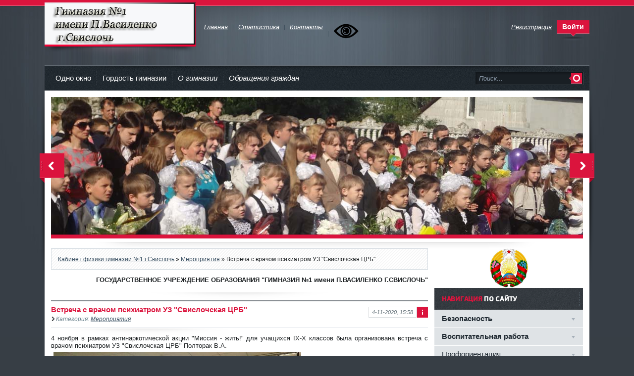

--- FILE ---
content_type: text/html
request_url: http://www.svgimnazia1.grodno.by/index.php?newsid=5313
body_size: 18566
content:
<!DOCTYPE html PUBLIC "-//W3C//DTD XHTML 1.0 Transitional//EN" "http://www.w3.org/TR/xhtml1/DTD/xhtml1-transitional.dtd">
<html xmlns="http://www.w3.org/1999/xhtml" xml:lang="ru" lang="ru">
<head>

<meta http-equiv="Content-Type" content="text/html; charset=utf-8" />
<title>Встреча с врачом психиатром УЗ "Свислочская ЦРБ" &raquo; Виртуальный кабинет физики</title>
<meta name="description" content="4 ноября в рамках антинаркотической акции Миссия - жить! для учащихся IX-X классов состоялась встреча с врачом психиатром УЗ Свислочская ЦРБ Полторак В.А." />
<meta name="keywords" content="врачом, встреча, психиатром, Свислочская, Полторак, состоялась, классов, антинаркотической, рамках, акции, Миссия, учащихся, ноября" />
<meta name="generator" content="DataLife Engine (http://dle-news.ru)" />
<link rel="search" type="application/opensearchdescription+xml" href="http://www.svgimnazia1.grodno.by/engine/opensearch.php" title="Виртуальный кабинет физики" />
<link rel="alternate" type="application/rss+xml" title="Виртуальный кабинет физики" href="http://www.svgimnazia1.grodno.by/engine/rss.php" />
<script type="text/javascript" src="/engine/classes/min/index.php?charset=utf-8&amp;g=general&amp;6"></script>
<script type="text/javascript" src="/engine/classes/min/index.php?charset=utf-8&amp;f=engine/classes/highslide/highslide.js&amp;6"></script>


<link rel="shortcut icon" href="/templates/Gemini/images/favicon.ico" />
<link media="screen" href="/templates/Gemini/style/styles.css" type="text/css" rel="stylesheet" />
<link media="screen" href="/templates/Gemini/style/engine.css" type="text/css" rel="stylesheet" />
<script type="text/javascript" src="/templates/Gemini/js/libs.js"></script>
<!-- версия для слабовидящих -->
<style>
	 #hpvgd,.h-mdiv,.h-mdiv2,.h-ldiv,.h-rdiv {background:#EAEAEA; color:#6D6D6D;}
	 #hpvgd {width:100%; z-index:100; width:100%; border-bottom:2px solid rgb(230,230,230);}
	 .h-mdiv {display:none; position:relative; margin:auto; text-alegn:center;}
	 .h-mdiv2 {display:none; position:fixed; margin:auto; text-alegn:center; width:400px; height:200px;}
	 .h-ldiv {float:left; padding:7px 10px 7px 0px;}
	 .h-rdiv {position:absolute; top:7px; right:0px; text-align:right;}
	 .h-ni {display:none !important;}
	 a.hcmaf {color:red; margin-left:5px; font-size:20px; font-weight:bold;}
	 a.h-anl {color:#2a72cc;}
	 a.h-al {color:#ED664B;}
	 .h-fi {font-weight:bold; border-radius:50%; padding:0px 8px; margin-right:5px; font-size:19px;}
	 .h-background-1 {color:#fff !important; background:#000 !important;}
	 .h-background-2 {color:#000 !important; background:#fff !important;}
</style>
<script src="/templates/Gemini/js/uhpv-full.min.js"></script>
<script>
	var 	uhe 	= 2,
		lng 	= 'ru',
		has 	= 0,
		imgs 	= 1,
		bg 	= 1,
		hwidth 	= 0,
		bgs 	= ['1','2'],
		fonts 	= ['17','19','21','23'];
	$(document).ready(function(){uhpv(has)});
</script>
<!-- /версия для слабовидящих -->
</head>

<body>
<div id="loading-layer" style="display:none">Загрузка. Пожалуйста, подождите...</div>
<script type="text/javascript">
<!--
var dle_root       = '/';
var dle_admin      = '';
var dle_login_hash = '';
var dle_group      = 5;
var dle_skin       = 'Gemini';
var dle_wysiwyg    = 'no';
var quick_wysiwyg  = '0';
var dle_act_lang   = ["Да", "Нет", "Ввод", "Отмена", "Сохранить"];
var menu_short     = 'Быстрое редактирование';
var menu_full      = 'Полное редактирование';
var menu_profile   = 'Просмотр профиля';
var menu_send      = 'Отправить сообщение';
var menu_uedit     = 'Админцентр';
var dle_info       = 'Информация';
var dle_confirm    = 'Подтверждение';
var dle_prompt     = 'Ввод информации';
var dle_req_field  = 'Заполните все необходимые поля';
var dle_del_agree  = 'Вы действительно хотите удалить? Данное действие невозможно будет отменить';
var dle_complaint  = 'Укажите текст вашей жалобы для администрации:';
var dle_big_text   = 'Выделен слишком большой участок текста.';
var dle_orfo_title = 'Укажите комментарий для администрации к найденной грамматической ошибке';
var dle_p_send     = 'Отправить';
var dle_p_send_ok  = 'Уведомление успешно отправлено';
var dle_save_ok    = 'Изменения успешно сохранены.';
var dle_del_news   = 'Удалить статью';
var allow_dle_delete_news   = false;
var dle_search_delay   = false;
var dle_search_value   = '';
$(function(){
	FastSearch();
});
//-->
</script><script type="text/javascript">  
<!--  
	hs.graphicsDir = '/engine/classes/highslide/graphics/';
	hs.outlineType = 'rounded-white';
	hs.numberOfImagesToPreload = 0;
	hs.showCredits = false;
	
	hs.lang = {
		loadingText :     'Загрузка...',
		playTitle :       'Просмотр слайдшоу (пробел)',
		pauseTitle:       'Пауза',
		previousTitle :   'Предыдущее изображение',
		nextTitle :       'Следующее изображение',
		moveTitle :       'Переместить',
		closeTitle :      'Закрыть (Esc)',
		fullExpandTitle : 'Развернуть до полного размера',
		restoreTitle :    'Кликните для закрытия картинки, нажмите и удерживайте для перемещения',
		focusTitle :      'Сфокусировать',
		loadingTitle :    'Нажмите для отмены'
	};
	
	hs.align = 'center';
	hs.transitions = ['expand', 'crossfade'];
	hs.addSlideshow({
		interval: 4000,
		repeat: false,
		useControls: true,
		fixedControls: 'fit',
		overlayOptions: {
			opacity: .75,
			position: 'bottom center',
			hideOnMouseOut: true
		}
	});
//-->
</script>
<div class="wwide topline">&nbsp;</div>
<div class="wrapper">
	<div id="header" class="container">
<h1><a class="thide" href="/index.php" title="Гимназия №1 имени П.Василенко г.Свислочь">Гимназия №1 имени П.Василенко г.Свислочь</a></h1>
	
<div class="rcol">

			<div class="loginbox">

<ul class="reset loginbox">
	<li class="lvsep"><a href="http://www.svgimnazia1.grodno.by/index.php?do=register"><i>Регистрация</i></a></li>
	<li class="loginbtn"><a id="loginlink" href="#"><b>Войти</b></a></li>
</ul>
<div id="logindialog" title="Авторизация" style="display:none;">
	<form method="post" action="">
		<div class="logform">
			<ul class="reset">
				<li class="lfield"><label for="login_name">Логин:</label><br /><input type="text" name="login_name" id="login_name" /></li>
				<li class="lfield lfpas"><label for="login_password">Пароль (<a href="http://www.svgimnazia1.grodno.by/index.php?do=lostpassword">Забыли?</a>):</label><br /><input type="password" name="login_password" id="login_password" /></li>
				<li class="lfield lfchek"><input type="checkbox" name="login_not_save" id="login_not_save" value="1"/><label for="login_not_save">&nbsp;Чужой компьютер</label></li>
				<li class="lbtn"><button class="fbutton" onclick="submit();" type="submit" title="Войти"><span>Войти</span></button></li>
			</ul>
			<input name="login" type="hidden" id="login" value="submit" />
		</div>
	</form>
</div>
</div>
			
			<div class="headlinks">
				<ul class="reset">
					<li><a href="/index.php"><i>Главная</i></a></li>
		
                                        <li><a href="http://www.svgimnazia1.grodno.by/index.php?do=static&page=statistika-posescheniy"><i>Статистика</i></a></li>


					<li><a href="http://www.svgimnazia1.grodno.by/index.php?do=static&page=kontakty"><i>Контакты</i></a></li>
				      

<li><span id="uhvb" style="display:none;"><a href="javascript://" onclick="uvcl()"><img src="https://lidrekon.ru/images/special.png" alt="ВЕРСИЯ ДЛЯ СЛАБОВИДЯЩИХ" title="ВЕРСИЯ ДЛЯ СЛАБОВИДЯЩИХ" /></a></span></li>
   
<li> <div id="google_translate_element"></div><script type="text/javascript">
function googleTranslateElementInit() {
  new google.translate.TranslateElement({pageLanguage: 'ru', includedLanguages: 'be,de,en', layout: google.translate.TranslateElement.InlineLayout.SIMPLE, autoDisplay: false, multilanguagePage: true}, 'google_translate_element');
}
</script><script type="text/javascript" src="//translate.google.com/translate_a/element.js?cb=googleTranslateElementInit"></script>
 </li>
			      
                                 </ul>
                         </div>
		</div>
	</div>
	<div class="shadlr"><div class="shadlr">
		<div class="container">
			<div class="darkbg"><div id="menubar">
				<div class="lcol">
					<ul class="reset">
						<li><a href="http://www.svgimnazia1.grodno.by/index.php?do=static&page=odno-okno">Одно окно</a></li>	
						<li><a href="http://www.svgimnazia1.grodno.by/index.php?do=static&page=5">Гордость гимназии</a></li>
                        <li><a href="http://www.svgimnazia1.grodno.by/index.php?do=static&page=3"><i>О гимназии</i></a></li>
				        <li><a href="http://www.svgimnazia1.grodno.by/index.php?do=static&page=obrascheniya-grazhdan"><i>Обращения граждан</i></a></li>
					






</ul>
				</div>
				<form method="post" action=''>
					<input type="hidden" name="do" value="search" />
                    <input type="hidden" name="subaction" value="search" />
					<ul class="searchbar reset">
						<li class="lfield"><input id="story" name="story" value="Поиск..." onblur="if(this.value=='') this.value='Поиск...';" onfocus="if(this.value=='Поиск...') this.value='';" type="text" /></li>
						<li class="lbtn"><input title="Найти" alt="Найти" type="image" src="/templates/Gemini/images/spacer.gif" /></li>
					</ul>
				</form>
			</div></div>






			<div class="body">
				<script type="text/javascript" src="/templates/Gemini/js/slides.js"></script>

<script type="text/javascript">
	$(function(){
		$('#slides').slides({
			effect: 'fade',
			play: 5000,
			pause: 2500,
			generatePagination: false,
			preload: true,
			hoverPause: true
		});
	});
</script>
<div id="slides">
	<div class="slides_container">

<div><a href="#"><img src="/templates/Gemini/img/slide001.jpg" alt="" /></a></div>
<div><a href="#"><img src="/uploads/posts/2020-06/1591975068_slide08.jpg" alt="" /></a></div>
<div><a href="#"><img src="/templates/Gemini/img/slide003.jpg" alt="" /></a></div>
<div><a href="#"><img src="/uploads/posts/2020-06/1591975063_slide07.jpg" alt="" /></a></div>
<div><a href="#"><img src="/templates/Gemini/img/slide004.jpg" alt="" /></a></div>
<div><a href="#"><img src="/uploads/posts/2020-06/1591975077_slide06.jpg" alt="" /></a></div>
<div><a href="#"><img src="/templates/Gemini/img/slide005.jpg" alt="" /></a></div>
<div><a href="#"><img src="/uploads/posts/2020-06/1591975133_slide02.jpg" alt="" /></a></div>
<div><a href="#"><img src="/templates/Gemini/img/slide006.jpg" alt="" /></a></div>
<div><a href="#"><img src="/uploads/posts/2020-06/1591975138_slide01.jpg" alt="" /></a></div>
<div><a href="#"><img src="/templates/Gemini/img/slide007.jpg" alt="" /></a></div>
<div><a href="#"><img src="/templates/Gemini/img/slide008.jpg" alt="" /></a></div>
<div><a href="#"><img src="/templates/Gemini/img/slide009.jpg" alt="" /></a></div>
<div><a href="#"><img src="/templates/Gemini/img/slide01.jpg" alt="" /></a></div>
<div><a href="#"><img src="/templates/Gemini/img/slide1.jpg" alt="" /></a></div>
<div><a href="#"><img src="/templates/Gemini/img/slide10.jpg" alt="" /></a></div>
<div><a href="#"><img src="/templates/Gemini/img/slide11.jpg" alt="" /></a></div>
<div><a href="#"><img src="/templates/Gemini/img/slide12.jpg" alt="" /></a></div>
<div><a href="#"><img src="/templates/Gemini/img/slide14.jpg" alt="" /></a></div>
<div><a href="#"><img src="/templates/Gemini/img/slide18.jpg" alt="" /></a></div>
<div><a href="#"><img src="/templates/Gemini/img/slide2.jpg" alt="" /></a></div>
<div><a href="#"><img src="/templates/Gemini/img/slide3.jpg" alt="" /></a></div>
<div><a href="#"><img src="/templates/Gemini/img/slide4.jpg" alt="" /></a></div>
<div><a href="#"><img src="/templates/Gemini/img/slide5.jpg" alt="" /></a></div>
<div><a href="#"><img src="/templates/Gemini/img/slide6.jpg" alt="" /></a></div>
<div><a href="#"><img src="/templates/Gemini/img/slide7.jpg" alt="" /></a></div>
<div><a href="#"><img src="/templates/Gemini/img/slide9.jpg" alt="" /></a></div>
</div>
	<a href="#" class="thide prev">&lt;</a>
	<a href="#" class="thide next">&gt;</a>
</div>

				<div class="vsep">
					<div id="midside" class="lcol">
						<div class="speedbar lines"><span id='dle-speedbar'><a href="http://www.svgimnazia1.grodno.by/">Кабинет физики гимназии №1 г.Свислочь</a> &raquo; <a href="http://www.svgimnazia1.grodno.by/index.php?do=cat&amp;category=meropriyatiya">Мероприятия</a> &raquo; Встреча с врачом психиатром УЗ "Свислочская ЦРБ"</span></div>

						<div align="center" class="hbanner">
							<div align="right"><b>ГОСУДАРСТВЕННОЕ УЧРЕЖДЕНИЕ ОБРАЗОВАНИЯ "ГИМНАЗИЯ №1 имени П.ВАСИЛЕНКО Г.СВИСЛОЧЬ"</b>
<p>
</div>
						</div>
						
						
						<div id='dle-content'><div class="base fullstory">
	<script type="text/javascript">//<![CDATA[
	$(function(){ $("#infb5313").Button("#infc5313"); });
	//]]></script>
	<div class="infbtn">
		<span id="infb5313" class="thide" title="Информация к новости">Информация к новости</span>
		<div id="infc5313" class="infcont">
			<ul>
				<li><i>Просмотров: 605</i></li>
				<li><i>Автор: <a onclick="ShowProfile('%D0%9A%D0%BE%D1%82%D1%83%D1%81%D0%B5%D0%B2%D0%B0+%D0%AD.%D0%90.', 'http://www.svgimnazia1.grodno.by/index.php?subaction=userinfo&amp;user=%D0%9A%D0%BE%D1%82%D1%83%D1%81%D0%B5%D0%B2%D0%B0+%D0%AD.%D0%90.', '0'); return false;" href="http://www.svgimnazia1.grodno.by/index.php?subaction=userinfo&amp;user=%D0%9A%D0%BE%D1%82%D1%83%D1%81%D0%B5%D0%B2%D0%B0+%D0%AD.%D0%90.">Котусева Э.А.</a></i></li>
				<li><i>Дата: 4-11-2020, 15:58</i></li>
			</ul>
			
			<div class="ratebox"><div class="rate"><div id='ratig-layer'><div class="rating" style="float:left;">
		<ul class="unit-rating">
		<li class="current-rating" style="width:0px;">0</li>
		<li><a href="#" title="Плохо" class="r1-unit" onclick="doRate('1', '5313'); return false;">1</a></li>
		<li><a href="#" title="Приемлемо" class="r2-unit" onclick="doRate('2', '5313'); return false;">2</a></li>
		<li><a href="#" title="Средне" class="r3-unit" onclick="doRate('3', '5313'); return false;">3</a></li>
		<li><a href="#" title="Хорошо" class="r4-unit" onclick="doRate('4', '5313'); return false;">4</a></li>
		<li><a href="#" title="Отлично" class="r5-unit" onclick="doRate('5', '5313'); return false;">5</a></li>
		</ul>
</div></div></div></div>
		</div>
	</div>
	<span class="argbox"><a href="http://www.svgimnazia1.grodno.by/index.php?year=2020&amp;month=11&amp;day=04" ><i>4-11-2020, 15:58</i></a></span>
	<h3 class="btl">Встреча с врачом психиатром УЗ "Свислочская ЦРБ"</h3>
	<p class="argcat"><i>Категория: <a href="http://www.svgimnazia1.grodno.by/index.php?do=cat&amp;category=meropriyatiya">Мероприятия</a></i></p>
	<div class="maincont">
		<div id="news-id-5313" style="display:inline;">4 ноября в рамках антинаркотической акции "Миссия - жить!" для учащихся IX-X классов была организована встреча с врачом психиатром УЗ "Свислочская ЦРБ" Полторак В.А.<br /><!--TBegin--><a href="http://www.svgimnazia1.grodno.by/uploads/posts/2020-11/1604902097_img-12a9c7505be6aaebe1293e735e7d8aeb-v_thumb.jpg" onclick="return hs.expand(this)" ><img align="left" src="http://www.svgimnazia1.grodno.by/uploads/posts/2020-11/thumbs/1604902097_img-12a9c7505be6aaebe1293e735e7d8aeb-v_thumb.jpg" alt='Встреча с врачом психиатром УЗ &quot;Свислочская ЦРБ&quot;' title='Встреча с врачом психиатром УЗ &quot;Свислочская ЦРБ&quot;'  /></a><!--TEnd--><br /><!--TBegin--><a href="http://www.svgimnazia1.grodno.by/uploads/posts/2020-11/1604902157_img-855636a5b20ba25e6e1e95a97dc49150-v_thumb.jpg" onclick="return hs.expand(this)" ><img align="left" src="http://www.svgimnazia1.grodno.by/uploads/posts/2020-11/thumbs/1604902157_img-855636a5b20ba25e6e1e95a97dc49150-v_thumb.jpg" alt='Встреча с врачом психиатром УЗ &quot;Свислочская ЦРБ&quot;' title='Встреча с врачом психиатром УЗ &quot;Свислочская ЦРБ&quot;'  /></a><!--TEnd--><br /><!--TBegin--><a href="http://www.svgimnazia1.grodno.by/uploads/posts/2020-11/1604902121_img-d52b85afd327186a2a59f708cc46e11b-v_thumb.jpg" onclick="return hs.expand(this)" ><img align="left" src="http://www.svgimnazia1.grodno.by/uploads/posts/2020-11/thumbs/1604902121_img-d52b85afd327186a2a59f708cc46e11b-v_thumb.jpg" alt='Встреча с врачом психиатром УЗ &quot;Свислочская ЦРБ&quot;' title='Встреча с врачом психиатром УЗ &quot;Свислочская ЦРБ&quot;'  /></a><!--TEnd--></div>
		<div class="clr"></div>
		
	</div>
	<div class="mlink">
		<span class="argback"><a href="javascript:history.go(-1)"><b>Вернуться</b></a></span>
		
		<span class="argcoms"><i>Комментариев: 0</i></span>
	</div>
	<div class="linesbg related">
		<h4 class="btl"><span>Наш сайт</span> рекомендует:</h4>	
		<ul class="reset">
			<li><a href="http://www.svgimnazia1.grodno.by/index.php?newsid=6731">Встреча с врачом-психиатром-наркологом</a></li>
<li><a href="http://www.svgimnazia1.grodno.by/index.php?newsid=6732">Встреча с врачом-психиатром-наркологом</a></li>
<li><a href="http://www.svgimnazia1.grodno.by/index.php?newsid=6734">встреча с врачом-психиатром-наркологом</a></li>
<li><a href="http://www.svgimnazia1.grodno.by/index.php?newsid=6733">встреча с врачом-психиатром-наркологом</a></li>
<li><a href="http://www.svgimnazia1.grodno.by/index.php?newsid=3436">Встреча старшеклассников  с врачом - наркологом и врачом - психиатром</a></li>

		</ul>
		<div class="frbtns">
			
			<a href="http://www.svgimnazia1.grodno.by/engine/print.php?newsid=5313"><img class="printlink" src="/templates/Gemini/images/spacer.gif" alt="Распечатать" title="Распечатать" /></a>
		</div>
	</div>
</div>






<div class="berrors"><div class="berrors">
	Уважаемый посетитель, Вы зашли на сайт как незарегистрированный пользователь.<br />
	Мы рекомендуем Вам <a href="/index.php?do=register">зарегистрироваться</a> либо войти на сайт под своим именем.
</div></div>

<div id="tabbs">
	<ul class="reset tabmenu">
		<li><a class="selected" href="#tabln1"><b>Комментарии (0)</b></a></li>
		
	</ul>
	<div class="tabcont" id="tabln1">
		<!--dlecomments-->
		<!--dlenavigationcomments-->
		<!--dleaddcomments-->
	</div>


<object type="application/x-shockwave-flash" height="541" width="156" data="http://agitki.ru/flash/kidcalenderb.swf">
<param name="movie" value="http://agitki.ru/flash/kidcalenderb.swf" />
<param name="wmode" value="transparent" />
</object>






	
</div>
</div>

                                                <div align="center" class="hbanner">
							<div align="center" alt="Гродненщина вчера и сегодня"><a href="http://www.region.grodno.by/ru/vchera-segodnia" target=""><img src="/uploads/posts/2016-06/thumbs/1466424289_grodno.jpg" style="border: none;"  /></a></div>
<p><div align="center" alt="Свислочский район вчера и сегодня"><a href="http://www.svisgaz.by/nash-rayon-vchera-i-segodnya.html" target=""><img src="/uploads/posts/2016-06/thumbs/1466424233_svisloch.jpg" style="border: none;"  /></a></div>
<p><div align="center" alt="Гимназия вчера и сегодня"><a href="http://www.svgimnazia1.grodno.by/index.php?do=cat&category=vchera-i-segodnya" target=""><img src="/uploads/posts/2016-06/thumbs/1466424286_gimnazia.jpg" style="border: none;"  /></a></div>
						</div>

					</div>

                                        <div id="sidebar" class="rcol">


						<script type="text/javascript">//<![CDATA[
$(function(){
	$("#slidemenu").UlMenu();
});
//]]></script>
<div align="center"> 
<img src="/uploads/posts/2021-01/1611215389_gerb21.jpg" align="center" height="80"  width="80" alt="Символика РБ" />

</div> 

<div id="rightmenu" class="block">
	<div class="dtop"><h4 class="btl"><span>Навигация</span> по сайту</h4></div>
	<ul id="slidemenu" class="reset">

 <li><span class="sublnk"><b>Безопасность</b></span></li>
  <li class="submenu">
  <ul><li><a href="http://www.svgimnazia1.grodno.by/index.php?do=cat&category=azbuka-bezopasnosti">Азбука безопасности</a></li>
  <li><a href="http://www.svgimnazia1.grodno.by/index.php?do=cat&category=bezopasnost">Информационная безопасность</a></li>
<li><a href="http://www.svgimnazia1.grodno.by/index.php?do=cat&category=sluzhba-101">МЧС информирует</a></li>
<li><a href="http://www.svgimnazia1.grodno.by/index.php?do=cat&category=profilaktika-covid">Профилактика COVID</a></li>
<li><a href="http://www.svgimnazia1.grodno.by/index.php?do=cat&category=profilaktika-ekstremizma">Профилактика экстремизма</a></li>
  </ul></li>

 

<li><span class="sublnk"><b>Воспитательная работа</b></span></li>
  <li class="submenu"> <ul>
<li><a href="http://www.svgimnazia1.grodno.by/index.php?do=cat&category=6d">6-ой день</a></li>
<li><a href="http://www.svgimnazia1.grodno.by/index.php?do=cat&category=brpo">БРПО</a></li>
<li><a href="http://www.svgimnazia1.grodno.by/index.php?do=cat&category=brsm">БРСМ</a></li>	
<li><a href="http://www.svgimnazia1.grodno.by/index.php?do=cat&category=voenno-patrioticheskoe-vospitanie">Военно-патриотическое воспитание</a></li>
<li><a href="http://www.svgimnazia1.grodno.by/index.php?do=cat&category=gimnazicheskiy-proekt">Гимназический проект ЭКОДЕЛО</a></li>	
<li><a href="http://www.svgimnazia1.grodno.by/index.php?do=cat&category=nashe-zdorove">Здоровый образ жизни</a></li>
<li><a href="http://www.svgimnazia1.grodno.by/index.php?do=cat&category=zn-k-meropriyatiya">Значимые культурные мероприятия</a></li>
<li><a href="http://www.svgimnazia1.grodno.by/index.php?do=cat&category=istoriya-i-tradicii">История и традиции</a></li>

<li><a href="http://www.svgimnazia1.grodno.by/index.php?do=cat&category=poezd-pamyati">Поезд Памяти</a></li>
<li> <a href="http://www.svgimnazia1.grodno.by/index.php?do=cat&category=shkolnoe-samoupravlenie">Самоуправление</a> </li>
<li> <a href="http://www.svgimnazia1.grodno.by/index.php?do=cat&category=sport">Спорт </a> </li>
<li><a href="http://www.svgimnazia1.grodno.by/index.php?do=cat&category=timurovcy">Тимуровцы и волонтеры</a></li>
<li><a href="http://www.svgimnazia1.grodno.by/index.php?do=cat&category=25">Туризм</a></li>		
<li><a href="https://adu.by/ru/ucheniky/shkola-aktivnogo-grazhdanina.html">Шаг</a></li>		



						</ul>	</li>





<li><span class="sublnk">Профориентация</span></li>
		<li class="submenu">
			<ul>
				<li><a href="http://www.svgimnazia1.grodno.by/index.php?do=cat&category=proforientaciya">Материалы по профориентации</a></li>
				<li><a href="http://www.svgimnazia1.grodno.by/index.php?do=cat&category=vypusknik">Выпускник</a></li>
				<li><a href="http://www.svgimnazia1.grodno.by/index.php?do=cat&category=roditelyam">Родителям</a></li>
				<li><a href="http://www.svgimnazia1.grodno.by/index.php?do=cat&category=ucheniku-proforientaciya">Ученику</a></li>
                                <li><a href="http://www.svgimnazia1.grodno.by/index.php?do=cat&category=proforientacionnoe-testirovanie">Профориентационное тестирование</a></li>
<li><a href="http://gsz.gov.by/ru/applicant/search-jobs/?&count=0&service=on&empl=on&profession=&soat_s-city=000000&soat_s-borough=252&salary_from=&soatoplace_s=4252000000&soat_s-region=4&salary_to=&page=1">Вакансии в районе</a></li>
</ul></li>  


<li><span class="sublnk"><b>Педагогическим работникам </b></span></li>
		<li class="submenu">
			<ul>
<li><a href="http://www.svgimnazia1.grodno.by/index.php?newsid=5958">Аттестация</a></li>
<li><a href="http://www.svgimnazia1.grodno.by/index.php?do=static&page=innovacionnaya-deyatelnost-2021-2025">Инновация 2021-2025</a></li>
<li><a href="http://www.svgimnazia1.grodno.by/index.php?do=static&page=innovacionnyy-opyt-2020">Инновационный опыт 2017-2020</a></li>

<li><a href="http://www.svgimnazia1.grodno.by/index.php?do=cat&category=metodicheskiy-kabinet">Методический кабинет</a></li>
<li><a href="http://www.svgimnazia1.grodno.by/index.php?do=cat&category=molodomu-specialistu">Молодому специалисту</a></li>
<li><a href="http://www.svgimnazia1.grodno.by/index.php?newsid=6272">Правила педагогических работников</a></li>
<b><li><a href="https://zolga20.wixsite.com/res-centr">Ресурсный центр</a></li></b>
<li><a href="http://www.svgimnazia1.grodno.by/index.php?do=cat&category=spps">Кабинет СППП</a></li></b>
<li><a href="http://www.svgimnazia1.grodno.by/index.php?do=cat&category=tematicheskie-internet-resursy">Тематические интернет-ресурсы</a></li></ul></li>   


<li><span class="sublnk"><b>Родителям</b></span></li>
  <li class="submenu">
 <ul>
 <li><a href="http://www.svgimnazia1.grodno.by/index.php?do=cat&category=gruppa-prodlennogo-dnya">Группа продленного дня</a></li>
 <li><a href="https://edu.gov.by/sistema-obrazovaniya/glavnoe-upravlenie-obshchego-srednego-doshkolnogo-i-spetsialnogo-obrazovaniya/srenee-obr/2022-2023-uchebnyy-god/">Государственный школьный стандарт</a></li>
 <li><a href="http://www.svgimnazia1.grodno.by/index.php?do=cat&category=delovoy-stil">Деловой стиль одежды</a></li>
 <li><a href="http://www.svgimnazia1.grodno.by/index.php?do=cat&category=korrekcionno-pedagogicheskaya-pomosch">Коррекционно-педагогич. помощь</a></li>
<li><a href="http://www.svgimnazia1.grodno.by/index.php?do=cat&category=pitanie">Организация питания</a></li>
<li><a href="http://www.svgimnazia1.grodno.by/index.php?newsid=6273">Ответственность родителей</a></li>
<li><a href="http://www.svgimnazia1.grodno.by/index.php?newsid=6274">Права и обязанности законных представителей</a></li>
<li><a href="http://www.svgimnazia1.grodno.by/index.php?do=cat&category=popechitelskiy-sovet">Попечительский совет</a></li>
<li><a href="http://www.svgimnazia1.grodno.by/index.php?do=cat&category=pravila-priema-v-gimnaziyu">Прием в первые классы</a></li>
<li><a href="http://www.svgimnazia1.grodno.by/index.php?do=cat&category=roditelskie-sobraniya">Родительские собрания</a></li>
<li><a href="http://www.svgimnazia1.grodno.by/index.php?do=cat&category=roditelskiy-universitet">Родительский университет</a></li>
<li><a href="http://www.svgimnazia1.grodno.by/index.php?do=cat&category=spps">Советы психолога</a></li>
</ul>	</li>

<li><span class="sublnk"><b>Ученикам</b></span></li>
		<li class="submenu">	<ul>
<li><a href="http://www.svgimnazia1.grodno.by/index.php?do=cat&category=raspisaniya">Расписания</a></li>
<li><a href="http://www.svgimnazia1.grodno.by/index.php?do=static&page=pravila-vnutrennego-rasporyadka-dlya-uchaschihsya">Правила внутреннего распорядка для учащихся </a></li>
<li><a href="http://www.svgimnazia1.grodno.by/index.php?do=cat&category=vypusknye-ekzameny">Выпускные экзамены</a></li>
<li><a href="http://www.svgimnazia1.grodno.by/index.php?do=cat&category=ct-i-ce">ЦТ и ЦЭ</a></li>
<li><a href="http://www.svgimnazia1.grodno.by/index.php?do=cat&category=v-pomosch-ucheniku">В помощь ученику</a></li>
<li><a href="http://www.svgimnazia1.grodno.by/index.php?do=static&page=4">Электронные пособия</a></li>			
<li><a href="http://www.svgimnazia1.grodno.by/index.php?do=cat&category=olimpiada">Олимпиады</a></li>
<li><a href="http://www.svgimnazia1.grodno.by/index.php?do=cat&category=konkurs">Конкурсы</a></li>     
<li><a href="http://www.svgimnazia1.grodno.by/index.php?do=cat&category=tvorchestvo">Творчество</a></li>     
<li><a href="http://www.svgimnazia1.grodno.by/index.php?do=cat&category=ssylki-na-poleznye-istochniki">Ссылки на полезные источники</a></li>  
<li><a href="http://www.svgimnazia1.grodno.by/index.php?do=cat&category=delovoy-stil">Деловой стиль одежды </a></li>		
<li><a href="http://www.svgimnazia1.grodno.by/index.php?do=cat&category=profilnoe-obuchenie">Профильное обучение</a></li>
<li><span class="sublnk">Профориентация</span></li>
		<li class="submenu">
			<ul>
				<li><a href="http://www.svgimnazia1.grodno.by/index.php?do=cat&category=proforientaciya">Материалы по профориентации</a></li>
				<li><a href="http://www.svgimnazia1.grodno.by/index.php?do=cat&category=vypusknik">Выпускник</a></li>
				

<li><a href="http://www.svgimnazia1.grodno.by/index.php?do=cat&category=ucheniku-proforientaciya">Ученику</a></li>
                                <li><a href="http://rcpom.edu.by/main.aspx?guid=1001">Республиканский центр профессиональной ориентации молодежи</a></li>
                                <li><a href="http://www.svgimnazia1.grodno.by/index.php?do=cat&category=proforientacionnoe-testirovanie">Профориентационное тестирование</a></li>
			</ul></li>        
</ul>		</li>


     
 </ul>

	





<div align="center"> <a href="http://www.svgimnazia1.grodno.by/index.php?do=cat&category=spps">
<img src="/templates/molodrk/images/molodrk.png" align="center" height="100"  width="260" title="Кабинет СППП" />		</a></div> 

<div align="center"> <a href="http://www.svgimnazia1.grodno.by/index.php?do=cat&category=pamyat-o-geroe">
<img src="/uploads/posts/2023-12/1701858302_baner-2.png" align="center" height="160"  width="260" title="Памяти героя достойны" />		</a></div> 





<div align="center"> 
<a href="http://www.svgimnazia1.grodno.by/index.php?do=cat&category=bezopasnost">
<img src="/uploads/posts/2020-06/1591864217_unnamed.jpg" align="center" height="160"  width="260" alt="Безопасность!" />		
</a>
</div> 


<div align="center"> 
<a href="https://grodno.ohrana.gov.by/%D0%B3%D0%BB%D0%B0%D0%B2%D0%BD%D0%B0%D1%8F/%D0%BE%D0%B1-%D1%83%D0%BF%D1%80%D0%B0%D0%B2%D0%BB%D0%B5%D0%BD%D0%B8%D0%B8/zaiavka-str/">
<img src="/uploads/posts/2020-10/1603782839_banner_1.png" align="center" height="360"  width="260" alt="Безопасность!" />		
</a>
</div> 

</div>


<div id="popular" class="block redb">
	<div class="dcont">
		<h4 class="btl">Популярные статьи</h4>
		<ul><li><a href="http://www.svgimnazia1.grodno.by/index.php?newsid=6830">Материалы репетитора по математике и физике</a></li>
<li><a href="http://www.svgimnazia1.grodno.by/index.php?newsid=6831">Сопротивление куба между противоположными вершинами</a></li>
<li><a href="http://www.svgimnazia1.grodno.by/index.php?newsid=6832">Учебники онлайн</a></li>
</ul>
	</div>
	




<div class="thide dbtm">------</div>
</div>

<div id="bcalendar" class="block">
	<div class="dtop"><h4 class="btl">Календарь</h4></div>
	<div class="dcont"><div id="calendar-layer"><table id="calendar" cellpadding="3" class="calendar"><tr><th colspan="7" class="monthselect"><center><b><a class="monthlink" onclick="doCalendar('12','2025','right'); return false;" href="http://www.svgimnazia1.grodno.by/index.php?year=2025&amp;month=12" title="Предыдущий месяц">&laquo;</a>&nbsp;&nbsp;&nbsp;&nbsp;Январь 2026&nbsp;&nbsp;&nbsp;&nbsp;&raquo;</b></center></th></tr><tr><th class="workday">Пн</th><th class="workday">Вт</th><th class="workday">Ср</th><th class="workday">Чт</th><th class="workday">Пт</th><th class="weekday">Сб</th><th class="weekday">Вс</th></tr><tr><td colspan="3">&nbsp;</td><td  class="day" ><center>1</center></td><td  class="day" ><center>2</center></td><td  class="weekday" ><center>3</center></td><td  class="weekday" ><center>4</center></td></tr><tr><td  class="day-active-v" ><center><a class="day-active-v" href="http://www.svgimnazia1.grodno.by/index.php?year=2026&amp;month=01&day=05" title="Все посты за 05 января 2026">5</a></center></td><td  class="day" ><center>6</center></td><td  class="day" ><center>7</center></td><td  class="day" ><center>8</center></td><td  class="day" ><center>9</center></td><td  class="weekday" ><center>10</center></td><td  class="weekday" ><center>11</center></td></tr><tr><td  class="day" ><center>12</center></td><td  class="day" ><center>13</center></td><td  class="day" ><center>14</center></td><td  class="day" ><center>15</center></td><td  class="day" ><center>16</center></td><td  class="weekday" ><center>17</center></td><td  class="weekday" ><center>18</center></td></tr><tr><td  class="day" ><center>19</center></td><td  class="day" ><center>20</center></td><td  class="day" ><center>21</center></td><td  class="day" ><center>22</center></td><td  class="day day-current" ><center>23</center></td><td  class="weekday" ><center>24</center></td><td  class="weekday" ><center>25</center></td></tr><tr><td  class="day" ><center>26</center></td><td  class="day" ><center>27</center></td><td  class="day" ><center>28</center></td><td  class="day" ><center>29</center></td><td  class="day" ><center>30</center></td><td  class="weekday" ><center>31</center></td><td colspan="1">&nbsp;</td></tr></table></div></div>
</div>


<script language="javascript" type="text/javascript">
<!--
function doVote( event ){

	
	var vote_check = $('#dle-vote input:radio[name=vote_check]:checked').val();

	ShowLoading('');

	$.get(dle_root + "engine/ajax/vote.php", { vote_id: "11", vote_action: event, vote_check: vote_check, vote_skin: dle_skin }, function(data){

		HideLoading('');

		$("#vote-layer").fadeOut(500, function() {
			$(this).html(data);
			$(this).fadeIn(500);
		});

	});
}
//-->
</script><div id='vote-layer'><div id="bvote" class="block">
	<div class="dtop"><h4 class="btl">Опрос</h4></div>
	<p class="vtitle"><i>Уважаемые родители! Какие мероприятия вы предлагаете запланировать нам в следующем уч.г.?</i><b class="thide">^</b></p>
	<div class="dcont">
		<form method="post" name="vote" action=''>
		<div id="dle-vote"><div class="vote"><input name="vote_check" type="radio" checked="checked" value="0" /> Экскурсии</div><div class="vote"><input name="vote_check" type="radio"  value="1" /> Родительские собрания</div><div class="vote"><input name="vote_check" type="radio"  value="2" /> Открытые классные часы</div><div class="vote"><input name="vote_check" type="radio"  value="3" /> Концертные программы</div><div class="vote"><input name="vote_check" type="radio"  value="4" /> Мастер-классы</div><div class="vote"><input name="vote_check" type="radio"  value="5" /> Другое</div></div>
		<br clear="all" />
		
		
				<input type="hidden" name="vote_action" value="vote" />
				<input type="hidden" name="vote_id" id="vote_id" value="11" />
				<button class="fbutton" type="submit" onclick="doVote('vote'); return false;" ><span>Голосовать</span></button>
			</form>
			<form method="post" name="vote_result" action=''>
				<input type="hidden" name="vote_action" value="results" />
				<input type="hidden" name="vote_id" value="11" />
				<button class="fbutton" type="submit" onclick="doVote('results'); return false;" title="Результаты"  alt="Результаты"><span>Результаты</span></button><input class="vresult" src="/templates/Gemini/images/spacer.gif" type="image" onclick="ShowAllVotes(); return false;" title="Все опросы"  alt="Все опросы" />
			</form>
		<div class="clr"></div>
		
	</div>
</div>
</div>

<div id="news-partner" class="block">
	<div class="dtop"><h4 class="btl"><span>Полезные</span> ССЫЛКИ</h4></div>
<div align="center"> 
<div align="center"> 
<p><a href="https://svisloch.grodno-region.by/ru/vybory2024-ru"><img border="0" src="http://www.svgimnazia1.grodno.by/uploads/posts/2023-11/1700814587_baner2.jpg" title="Единый день голосования" style="border: 0px solid #0000FF" width="270" height="72"></a>


<p><a href="http://president.gov.by/"><img border="0" src="http://www.svroo.grodno.by/uploads/posts/2020-12/1607942941_1-2.jpg" title="Президент Республики Беларусь" style="border: 0px solid #0000FF" width="140" height="62"></a>
<a href="http://edu.gov.by/"><img border="0" src="/uploads/edu.gov.by.jpg" title="Министерство образования Республики Беларусь" style="border: 0px solid #0000FF" width="140" height="62"></a>

<a href="http://www.estu.by/"><img border="0" src="/uploads/estu.by.png" title="Берорусский профсоюз работников образования" style="border: 0px solid #0000FF" width="140" height="62"></a>
<a href="http://www.pravo.by/"><img border="0" src="/uploads/pravo.by.png" title="Национальный правовой Интернет-портал Республики Беларусь" style="border: 0px solid #0000FF" width="140" height="62"></a>
 
 

 
 <a href="https://president.gov.by/ru/documents/ukaz-no-1-ot-1-yanvarya-2023-g"><img src="/uploads/posts/2023-02/1675672192_789.jpg" style="border: 0px solid #0000FF" width="140" height="62"></a>

  <a href="http://grodno-region.gov.by/ru/"><img src="http://gocb.by/assets/images/banners/banner2.jpg"></a>
  <a href="http://belaruslibrary.nlb.by/"><img border="0" src="http://belaruslibrary.nlb.by/2banner_BB_234x60.png" title="Беларусь библиотечная" style="border: 0px solid #0000FF" width="140" height="62"></a><a href="http://www.svgimnazia1.grodno.by/index.php?do=cat&category=leto"><img border="0" src="http://www.svgimnazia1.grodno.by/uploads/posts/2018-04/1523619680_1.jpg" s title="Лето"  style="border: 0px solid #0000FF" width="140" height="62"> </a> 



<a href="http://groiro.by"><img border="0" src="http://www.svgimnazia1.grodno.by/picture/14.jpg" title="ГРОиРО" style="border: 0px solid #0000FF" width="140" height="62"></a>
    <a href="http://www.svroo.grodno.by"><img border="0" src="http://www.svgimnazia1.grodno.by/headbg_1.png" title="Отдел образования Свислочского райисполкома" style="border: 0px solid #0000FF" width="140" height="62"></a>				
<a href="http://svisloch.grodno-region.by/ru"><img border="0" src="http://www.svgimnazia1.grodno.by/picture/15.jpg" title="Свислочский РИК" style="border: 0px solid #0000FF" width="140" height="62"></a>
<a href="http://www.adu.by/"><img border="0" src="/uploads/adu.by.jpg" title="Нацыянальны Інстытут адукацыі" style="border: 0px solid #0000FF" width="140" height="62"></a>
<a href="http://www.svgimnazia1.grodno.by/index.php?do=cat&category=izvestnye-vypuskniki"><img  src="http://www.svgimnazia1.grodno.by/uploads/posts/2019-02/1549003476_79_big_1.png" style="WIDTH: 140px; HEIGHT: 80px" title="Известные выпускники"  style="border: 0px solid #0000FF"> </a> 
<a href="https://vk.com/public178539186"><img  src="http://www.svgimnazia1.grodno.by/uploads/posts/2019-02/1550579908_gvk.jpg" style="WIDTH: 140px; HEIGHT: 80px" title="Мы в контакте"  style="border: 0px solid #0000FF"> </a> 

<a href="http://www.belstat.gov.by/ofitsialnaya-statistika/SDG/"><img border="0" src="http://www.svgimnazia1.grodno.by/uploads/posts/2020-12/1606905008_1.png" style="WIDTH: 140px; HEIGHT: 80px" title="Цели устойчивого развития Беларуси"  style="border: 0px solid #0000FF"> </a> 
<a href="http://www.svgimnazia1.grodno.by/index.php?do=cat&category=nashi-deti"><img border="0" src="http://www.porozschool.grodno.by/uploads/posts/2020-12/1607452077_nashi_deti.jpg" title="Наши дети" style="border: 0px solid #0000FF" width="140" height="80"></a>
<a href="http://www.oblsport.grodno.by/ru/sport-facilities/mapobjects/"><img border="0" src="http://gocb.by/assets/images/banners/sport.jpg" style="WIDTH: 140px; HEIGHT: 90px" title="Спортивные сооружения"  style="border: 0px solid #0000FF"> </a> 

<a href="https://aleksandrpeseckij7.wixsite.com/mysite"><img border="0" src="http://www.svroo.grodno.by/uploads/posts/2019-05/1558352899_risunok1.jpg" style="WIDTH: 140px; HEIGHT: 90px" title="Виртуальный музей истории образования Свислочского района"  style="border: 0px solid #0000FF"> </a> 
 <a href="http://svisloch.grodno-region.by/ru/svis_bez_viz/"><img align="center" border="0" src="http://www.svgimnazia1.grodno.by/uploads/posts/2018-01/1516795037_1.png" style="WIDTH: 140px; HEIGHT: 90px" title="Свислочь без виз"  style="border: 0px solid #0000FF"> </a> 
<p> <a href="https://www.mintrud.gov.by/ru/trud-molodezh-ru"><img align="center" border="0" src="http://svschool2.grodno.by/uploads/posts/2022-04/1651246980_izobrazh_socseti.png" style="WIDTH: 140px; HEIGHT: 90px" title="Трудоустройство"  style="border: 0px solid #0000FF"> </a> 
<a href="http://www.svgimnazia1.grodno.by/index.php?do=cat&category=25"><img align="center" border="0" src="http://www.svgimnazia1.grodno.by/uploads/posts/2016-05/1462441707_turizm_1.png" style="WIDTH: 140px; HEIGHT: 90px" title="Туризм"  style="border: 0px solid #0000FF"> </a> 
 
<a href="https://ctdim-svisloch.schools.by/"><img align="center" border="0" src="https://content.schools.by/cache/da/4a/da4a463c66d64d46435deee87ad83984.jpg" style="WIDTH: 140px; HEIGHT: 90px" title="Центр творчества детей и молодёжи г.Свислочь"  style="border: 0px solid #0000FF"> </a> 
 
  <a href="https://adu.by/ru/"><img align="center" border="0" src="http://www.verdom.grodno.by/uploads/bn5.jpg" style="WIDTH: 140px; HEIGHT: 90px" title="Национальный образовательный портал"  style="border: 0px solid #0000FF"> </a> 
  <a href="http://www.svgimnazia1.grodno.by/index.php?do=cat&category=nashe-zdorove"><img align="center" border="0" src="http://www.verdom.grodno.by/uploads/nark.jpg" style="WIDTH: 140px; HEIGHT: 90px" title="Здоровый образ жизни"  style="border: 0px solid #0000FF"> </a> 
 <a href="http://www.noc.by/informatsionnaya-grafika/index.php?sphrase_id=1985)"><img align="center" border="0" src="http://www.svgimnazia1.grodno.by/uploads/posts/2018-10/1540557928_1_1.png" style="WIDTH: 140px; HEIGHT: 90px" title="Национальный олимпийский комитет"  style="border: 0px solid #0000FF"> </a> 

 <a href="https://kanku-club.blogspot.com/"><img align="center" border="0" src="http://svisgaz.by/uploads/kanku-club.jpg" style="WIDTH: 140px; HEIGHT: 90px" title="Молодежный спортивный клуб КАНКУ"  style="border: 0px solid #0000FF"> </a> 

<a href="http://www.svgimnazia1.grodno.by/index.php?newsid=3733"><img align="center" border="0" src="http://www.svgimnazia1.grodno.by/uploads/posts/2018-03/1521096246_i_7.jpg" style="WIDTH: 140px; HEIGHT: 90px" title="Телефоны доверия"  style="border: 0px solid #0000FF"> </a> 
 <a href="https://groblspc.znaj.by/regionalnaya-priemnaya-natsionalnoy-komissii-po-pravam-rebenka"><img align="center" border="0" src="http://www.svgimnazia1.grodno.by/uploads/posts/2021-11/1638170534_1.png" style="WIDTH: 140px; HEIGHT: 90px" title="Региональная приемная Национальной комиссии по правам ребенка"  style="border: 0px solid #0000FF"> </a> 
  <a href="http://www.svgimnazia1.grodno.by/index.php?newsid=5913"><img align="center" border="0" src="http://www.svgimnazia1.grodno.by/uploads/posts/2021-11/1638170140_net-narkotikam.jpg" style="WIDTH: 140px; HEIGHT: 90px" title="Молодёжь против наркотиков"  style="border: 0px solid #0000FF"> </a> 
 
<a href="http://www.svgimnazia1.grodno.by/index.php?do=cat&category=shag"><img align="center" border="0" src="http://www.svgimnazia1.grodno.by/uploads/posts/2018-11/1542694393_1.jpg" style="WIDTH: 140px; HEIGHT: 90px" title="Школа Активного Гражданина"  style="border: 0px solid #0000FF"> </a> 
 <a href="http://dzitya.by/"><img align="center" border="0" src="http://www.svroo.grodno.by/uploads/posts/2016-11/1478240984_dadomu.png" style="WIDTH: 140px; HEIGHT: 90px" title="Дадому.by"  style="border: 0px solid #0000FF"> </a> 
 
<a href="https://nacedu.by/"><img align="center" border="0" src="http://www.svgimnazia1.grodno.by/uploads/posts/2022-02/thumbs/1643882748_123.png" style="WIDTH: 140px; HEIGHT: 90px" title="Национальный центр усыновления"  style="border: 0px solid #0000FF"> </a> 
 
 <a href="http://www.svgimnazia1.grodno.by/index.php?do=cat&category=molodezhnyy-parlament"><img align="center" border="0" src="http://verdom.grodno.by/uploads/posts/2018-11/thumbs/1541161955_197.jpg" style="WIDTH: 140px; HEIGHT: 90px" title="Молодежный парламент"  style="border: 0px solid #0000FF"> </a> 
<a href="http://grodnovisafree.by/index.php?lang=ru"><img align="center" border="0" src="http://www.svgimnazia1.grodno.by/uploads/posts/2016-12/1481098455_1476476663.png" style="WIDTH: 140px; HEIGHT: 80px" title="Карта безвизовой зоны"  style="border: 0px solid #0000FF"> </a> 

<a href="http://www.biblioteka-svisloch.by/pages/pamyat-i-bol-belorusskoi-zemli/"><img align="center" border="0" src="http://www.biblioteka-svisloch.by/media/file/binary/2022/4/12/180205394658/pamyat-i-bol-1__jpg.jpg?srv=cms" style="WIDTH: 140px; HEIGHT: 80px" title="Мобильное приложение - МЧС Беларуси: помощь рядом"  style="border: 0px solid #0000FF"> </a> 
 
<a href="https://mchs.gov.by/mobilnoe-prilozhenie-mchs-belarusi-pomoshch-ryadom/"><img align="center" border="0" src="http://www.svgimnazia1.grodno.by/uploads/posts/2019-01/1547105435_mchs.png" style="WIDTH: 140px; HEIGHT: 80px" title="Мобильное приложение - МЧС Беларуси: помощь рядом"  style="border: 0px solid #0000FF"> </a> 
  
 <a href="https://www.youtube.com/channel/UCh19inBuIGyYScTRH9K6RrQ"><img align="center" border="0" src="http://www.grinki.grodno.by/uploads/posts/2022-03/1646910568_banner9-300x118.jpg" style="WIDTH: 140px; HEIGHT: 90px" title="твоё профессиональное будущее"  style="border: 0px solid #0000FF"> </a>  
 <a href="http://ticsvisloch.blogspot.com.by/"><img  border="0" src="http://www.svgimnazia1.grodno.by/uploads/posts/2017-03/1489748221_1.jpg" style=" HEIGHT: 40px" title="Свислочь туристическая"  style="border: 0px solid #0000FF"> </a> 
 	


  <a href="http://www.svgimnazia1.grodno.by/index.php?do=cat&category=sluzhba-101"><img align="center" border="0" src="http://www.svgimnazia1.grodno.by/uploads/posts/2016-04/1461142535_1_1.png" style="WIDTH: 270px; HEIGHT: 40px" title="Города Беларуси"  style="border: 0px solid #0000FF"> </a> 
  
 <p> <a href="http://www.newacropol.ru/study/intro/"><img src="http://tests.newacropol.ru/informer/img.php?s=2&t=1"></a>
    
<p><a href="http://www.mir.pravo.by/"><img border="0" src="http://www.svgimnazia1.grodno.by/uploads/posts/2020-06/1591336254_1591185419_120-60-dps.jpg" title="Детский правовой сайт" style="border: 0px solid #0000FF" width="140" height="62"></a>
   <a href="http://pomogut.by/about/" title="pomogut.by"><img src="http://honevi.grodno.by/uploads/posts/2018-03/1520256552_2018-03-05_16-15-54.png" width="140" height="62" border="0" alt="POMOGUT.BY"></a>
 
<a href="http://www.svisgaz.by/"><img  border="0" src="http://www.svgimnazia1.grodno.by/picture/sv_g.JPG" style="WIDTH: 140px; HEIGHT: 62px" title="Свіслацкая газета"  style="border: 0px solid #0000FF"> </a> 

<p>   <a href="http://belaruscity.net/" title="Сайт о городах, деревнях, поселках Республики Беларусь"><img src="http://belaruscity.net/images/button.gif" width="140" height="62" border="0" alt="Города Беларуси"></a>
</div>     





</div>     
<div align="center">

<a href="http://info.flagcounter.com/YbiF"><img src="http://s06.flagcounter.com/count2/YbiF/bg_FFFFFF/txt_000000/border_CCCCCC/columns_3/maxflags_12/viewers_3/labels_0/pageviews_0/flags_0/percent_0/" alt="Flag Counter" border="0"></a>	
<!-- HotLog -->
<span id="hotlog_counter"></span>
<span id="hotlog_dyn"></span>
<script type="text/javascript"> var hot_s = document.createElement('script');
hot_s.type = 'text/javascript'; hot_s.async = true;
hot_s.src = 'http://js.hotlog.ru/dcounter/2555506.js';
hot_d = document.getElementById('hotlog_dyn');
hot_d.appendChild(hot_s);
</script>
<noscript>
<a href="http://click.hotlog.ru/?2555506" target="_blank">
<img src="http://hit20.hotlog.ru/cgi-bin/hotlog/count?s=2555506&im=307" border="0" 
title="HotLog" alt="HotLog"></a>
</noscript>
  <!-- /HotLog -->
</div>

<table align="center"><td align="center"> 
   <script language="JavaScript" src="http://101widgets.com/03036001/160/141"></script>
                     </td> </table>
</div>
<div id="news-partner" class="block">
	<div class="dtop"><h4 class="btl"><span>Сайты</span> учреждений райoна</h4></div>
	<div class="dcont">

<li> <a href="http://www.svgimnazia1.grodno.by/index.php">Гимназия №1 г.Свислочь</a></li>
<li><a href="http://www.svschool2.grodno.by/">СШ №2 г.Свислочь</a></li>
<li><a href="http://www.grinki.grodno.by/">Гринковский УПК</a></li>
<li><a href="http://www.porozschool.grodno.by/">Порозовская СШ</a></li>
<li> <a href="http://www.verdom.grodno.by/">Вердомичский УПК</a></li>
<li><a href="http://www.dvorchany.grodno.by/">Дворчанский УПК</a></li>
<li><a href="http://www.dobrovol.schools.by/">Добровольский УПК</a></li>
<li><a href="http://www.kornad.grodno.by/">Корнадский УПК</a></li>
<li><a href="http://www.novodvorskaya-shkola.grodno.by/">Новодворская СШ</a></li>
<li><a href="http://honevi.grodno.by/">Хоневичский УПК</a></li>
<li><a href="http://ctdim.svisloch.schools.by/ ">Центра творчества детей и молодёжи</a></li>
<li><a href="http://svisl.ctik.schools.by/">Свислочский районный центр туризма и краеведения</a></li>
<li><a href="http://www.nd-sad.grodno.by/">Новодворский детский сад</a></li>
<li><a href="http://www.dcrazv.grodno.by/">ДЦРР г.Свислочь</a></li>
<li><a href="http://porozovodetsad.grodno.by/">Порозовский детский сад</a></li>
<li><a href="http://www.sad2svisloch.schools.by/">Ясли-сад № 2 г.Свислочь</a></li>
<li><a href="http://www.ckroir.grodno.by/">ЦКРОиР Свислочского района</a></li>
<li><a href="http://www.sdushor-svisloch.schools.by/">СДЮШОР г.Свислочь</a></li>
<li><a href="http://www.spc-svisloch.schools.by//">Свислочский районный СПЦ</a></li>
  <li><a href="http://www.sportclub.grodno.by//">Свислочский районный ФСК</a></li>
<br>
 </div>
</div>
					</div>
					<div class="clr"></div>
				</div>
			</div>
		</div>
	</div></div>
</div>
<div class="wwide footbg">









					
						
	<div class="wrapper">
		<div class="container">
			<div class="darkbg"><div id="footbox">
				<div class="fbox">
					<div class="dcont">
						<h4 class="btl"><span>Навигация</span></h4>
						<ul class="fmenu reset">
							<li><a href="/index.php">Главная страница</a></li>

							<li><a href="/index.php?do=register">Регистрация</a></li>
							
							<li><a href="http://www.svgimnazia1.grodno.by/index.php?subaction=newposts">Новое на сайте</a></li>
							<li><a href="http://www.svgimnazia1.grodno.by/index.php?do=stats">Статистика</a></li>
<li><a href="/index.php?do=rules"><i>Правила</i></a></li>

							<li><a href="http://dle-news.ru">Поддержка скрипта</a></li>
                                                  
						</ul>
					</div>
				</div>
				<div class="fbox">
					<div class="dcont">
						<h4 class="btl"><span>Облако тегов</span></h4>
						<div class="btags"><a href="http://www.svgimnazia1.grodno.by/index.php?do=tags&amp;tag=%D0%B3%D0%B5%D1%80%D0%B1%D1%8B+%D0%B3%D0%BE%D1%80%D0%BE%D0%B4%D0%BE%D0%B2+%D0%B3%D1%80%D0%BE%D0%B4%D0%BD%D0%B5%D0%BD%D1%81%D0%BA%D0%BE%D0%B9+%D0%BE%D0%B1%D0%BB%D0%B0%D1%81%D1%82%D0%B8" class="clouds_xsmall" title="Найдено публикаций: 1">гербы городов гродненской области</a>
                                          




                                          </div>
					</div>
				</div>
				<div class="fbox">
					<div class="dcont">
						<h4 class="btl"><span>Архив новостей</span></h4>
						<a class="archives" href="http://www.svgimnazia1.grodno.by/index.php?year=2026&amp;month=01"><b>Январь 2026 (3)</b></a><br /><a class="archives" href="http://www.svgimnazia1.grodno.by/index.php?year=2025&amp;month=12"><b>Декабрь 2025 (5)</b></a><br /><a class="archives" href="http://www.svgimnazia1.grodno.by/index.php?year=2025&amp;month=11"><b>Ноябрь 2025 (1)</b></a><br /><a class="archives" href="http://www.svgimnazia1.grodno.by/index.php?year=2025&amp;month=04"><b>Апрель 2025 (6)</b></a><br /><a class="archives" href="http://www.svgimnazia1.grodno.by/index.php?year=2025&amp;month=03"><b>Март 2025 (7)</b></a><br /><a class="archives" href="http://www.svgimnazia1.grodno.by/index.php?year=2025&amp;month=02"><b>Февраль 2025 (41)</b></a><br /><div id="dle_news_archive" style="display:none;"><a class="archives" href="http://www.svgimnazia1.grodno.by/index.php?year=2025&amp;month=01"><b>Январь 2025 (24)</b></a><br /><a class="archives" href="http://www.svgimnazia1.grodno.by/index.php?year=2024&amp;month=12"><b>Декабрь 2024 (5)</b></a><br /><a class="archives" href="http://www.svgimnazia1.grodno.by/index.php?year=2024&amp;month=10"><b>Октябрь 2024 (3)</b></a><br /><a class="archives" href="http://www.svgimnazia1.grodno.by/index.php?year=2024&amp;month=09"><b>Сентябрь 2024 (16)</b></a><br /><a class="archives" href="http://www.svgimnazia1.grodno.by/index.php?year=2024&amp;month=05"><b>Май 2024 (2)</b></a><br /><a class="archives" href="http://www.svgimnazia1.grodno.by/index.php?year=2024&amp;month=04"><b>Апрель 2024 (2)</b></a><br /><a class="archives" href="http://www.svgimnazia1.grodno.by/index.php?year=2024&amp;month=03"><b>Март 2024 (3)</b></a><br /><a class="archives" href="http://www.svgimnazia1.grodno.by/index.php?year=2024&amp;month=02"><b>Февраль 2024 (17)</b></a><br /><a class="archives" href="http://www.svgimnazia1.grodno.by/index.php?year=2024&amp;month=01"><b>Январь 2024 (37)</b></a><br /><a class="archives" href="http://www.svgimnazia1.grodno.by/index.php?year=2023&amp;month=12"><b>Декабрь 2023 (13)</b></a><br /><a class="archives" href="http://www.svgimnazia1.grodno.by/index.php?year=2023&amp;month=11"><b>Ноябрь 2023 (35)</b></a><br /><a class="archives" href="http://www.svgimnazia1.grodno.by/index.php?year=2023&amp;month=10"><b>Октябрь 2023 (42)</b></a><br /><a class="archives" href="http://www.svgimnazia1.grodno.by/index.php?year=2023&amp;month=09"><b>Сентябрь 2023 (25)</b></a><br /><a class="archives" href="http://www.svgimnazia1.grodno.by/index.php?year=2023&amp;month=08"><b>Август 2023 (6)</b></a><br /><a class="archives" href="http://www.svgimnazia1.grodno.by/index.php?year=2023&amp;month=07"><b>Июль 2023 (8)</b></a><br /><a class="archives" href="http://www.svgimnazia1.grodno.by/index.php?year=2023&amp;month=06"><b>Июнь 2023 (5)</b></a><br /><a class="archives" href="http://www.svgimnazia1.grodno.by/index.php?year=2023&amp;month=05"><b>Май 2023 (16)</b></a><br /><a class="archives" href="http://www.svgimnazia1.grodno.by/index.php?year=2023&amp;month=04"><b>Апрель 2023 (12)</b></a><br /><a class="archives" href="http://www.svgimnazia1.grodno.by/index.php?year=2023&amp;month=03"><b>Март 2023 (37)</b></a><br /><a class="archives" href="http://www.svgimnazia1.grodno.by/index.php?year=2023&amp;month=02"><b>Февраль 2023 (16)</b></a><br /><a class="archives" href="http://www.svgimnazia1.grodno.by/index.php?year=2023&amp;month=01"><b>Январь 2023 (18)</b></a><br /><a class="archives" href="http://www.svgimnazia1.grodno.by/index.php?year=2022&amp;month=12"><b>Декабрь 2022 (34)</b></a><br /><a class="archives" href="http://www.svgimnazia1.grodno.by/index.php?year=2022&amp;month=11"><b>Ноябрь 2022 (36)</b></a><br /><a class="archives" href="http://www.svgimnazia1.grodno.by/index.php?year=2022&amp;month=10"><b>Октябрь 2022 (47)</b></a><br /><a class="archives" href="http://www.svgimnazia1.grodno.by/index.php?year=2022&amp;month=09"><b>Сентябрь 2022 (66)</b></a><br /><a class="archives" href="http://www.svgimnazia1.grodno.by/index.php?year=2022&amp;month=08"><b>Август 2022 (7)</b></a><br /><a class="archives" href="http://www.svgimnazia1.grodno.by/index.php?year=2022&amp;month=07"><b>Июль 2022 (20)</b></a><br /><a class="archives" href="http://www.svgimnazia1.grodno.by/index.php?year=2022&amp;month=06"><b>Июнь 2022 (40)</b></a><br /><a class="archives" href="http://www.svgimnazia1.grodno.by/index.php?year=2022&amp;month=05"><b>Май 2022 (21)</b></a><br /><a class="archives" href="http://www.svgimnazia1.grodno.by/index.php?year=2022&amp;month=04"><b>Апрель 2022 (45)</b></a><br /><a class="archives" href="http://www.svgimnazia1.grodno.by/index.php?year=2022&amp;month=03"><b>Март 2022 (58)</b></a><br /><a class="archives" href="http://www.svgimnazia1.grodno.by/index.php?year=2022&amp;month=02"><b>Февраль 2022 (38)</b></a><br /><a class="archives" href="http://www.svgimnazia1.grodno.by/index.php?year=2022&amp;month=01"><b>Январь 2022 (28)</b></a><br /><a class="archives" href="http://www.svgimnazia1.grodno.by/index.php?year=2021&amp;month=12"><b>Декабрь 2021 (26)</b></a><br /><a class="archives" href="http://www.svgimnazia1.grodno.by/index.php?year=2021&amp;month=11"><b>Ноябрь 2021 (39)</b></a><br /><a class="archives" href="http://www.svgimnazia1.grodno.by/index.php?year=2021&amp;month=10"><b>Октябрь 2021 (39)</b></a><br /><a class="archives" href="http://www.svgimnazia1.grodno.by/index.php?year=2021&amp;month=09"><b>Сентябрь 2021 (46)</b></a><br /><a class="archives" href="http://www.svgimnazia1.grodno.by/index.php?year=2021&amp;month=08"><b>Август 2021 (11)</b></a><br /><a class="archives" href="http://www.svgimnazia1.grodno.by/index.php?year=2021&amp;month=07"><b>Июль 2021 (21)</b></a><br /><a class="archives" href="http://www.svgimnazia1.grodno.by/index.php?year=2021&amp;month=06"><b>Июнь 2021 (33)</b></a><br /><a class="archives" href="http://www.svgimnazia1.grodno.by/index.php?year=2021&amp;month=05"><b>Май 2021 (37)</b></a><br /><a class="archives" href="http://www.svgimnazia1.grodno.by/index.php?year=2021&amp;month=04"><b>Апрель 2021 (65)</b></a><br /><a class="archives" href="http://www.svgimnazia1.grodno.by/index.php?year=2021&amp;month=03"><b>Март 2021 (57)</b></a><br /><a class="archives" href="http://www.svgimnazia1.grodno.by/index.php?year=2021&amp;month=02"><b>Февраль 2021 (69)</b></a><br /><a class="archives" href="http://www.svgimnazia1.grodno.by/index.php?year=2021&amp;month=01"><b>Январь 2021 (64)</b></a><br /><a class="archives" href="http://www.svgimnazia1.grodno.by/index.php?year=2020&amp;month=12"><b>Декабрь 2020 (53)</b></a><br /><a class="archives" href="http://www.svgimnazia1.grodno.by/index.php?year=2020&amp;month=11"><b>Ноябрь 2020 (37)</b></a><br /><a class="archives" href="http://www.svgimnazia1.grodno.by/index.php?year=2020&amp;month=10"><b>Октябрь 2020 (37)</b></a><br /><a class="archives" href="http://www.svgimnazia1.grodno.by/index.php?year=2020&amp;month=09"><b>Сентябрь 2020 (37)</b></a><br /><a class="archives" href="http://www.svgimnazia1.grodno.by/index.php?year=2020&amp;month=08"><b>Август 2020 (13)</b></a><br /><a class="archives" href="http://www.svgimnazia1.grodno.by/index.php?year=2020&amp;month=07"><b>Июль 2020 (10)</b></a><br /><a class="archives" href="http://www.svgimnazia1.grodno.by/index.php?year=2020&amp;month=06"><b>Июнь 2020 (32)</b></a><br /><a class="archives" href="http://www.svgimnazia1.grodno.by/index.php?year=2020&amp;month=05"><b>Май 2020 (55)</b></a><br /><a class="archives" href="http://www.svgimnazia1.grodno.by/index.php?year=2020&amp;month=04"><b>Апрель 2020 (68)</b></a><br /><a class="archives" href="http://www.svgimnazia1.grodno.by/index.php?year=2020&amp;month=03"><b>Март 2020 (43)</b></a><br /><a class="archives" href="http://www.svgimnazia1.grodno.by/index.php?year=2020&amp;month=02"><b>Февраль 2020 (40)</b></a><br /><a class="archives" href="http://www.svgimnazia1.grodno.by/index.php?year=2020&amp;month=01"><b>Январь 2020 (38)</b></a><br /><a class="archives" href="http://www.svgimnazia1.grodno.by/index.php?year=2019&amp;month=12"><b>Декабрь 2019 (25)</b></a><br /><a class="archives" href="http://www.svgimnazia1.grodno.by/index.php?year=2019&amp;month=11"><b>Ноябрь 2019 (43)</b></a><br /><a class="archives" href="http://www.svgimnazia1.grodno.by/index.php?year=2019&amp;month=10"><b>Октябрь 2019 (62)</b></a><br /><a class="archives" href="http://www.svgimnazia1.grodno.by/index.php?year=2019&amp;month=09"><b>Сентябрь 2019 (43)</b></a><br /><a class="archives" href="http://www.svgimnazia1.grodno.by/index.php?year=2019&amp;month=08"><b>Август 2019 (20)</b></a><br /><a class="archives" href="http://www.svgimnazia1.grodno.by/index.php?year=2019&amp;month=07"><b>Июль 2019 (29)</b></a><br /><a class="archives" href="http://www.svgimnazia1.grodno.by/index.php?year=2019&amp;month=06"><b>Июнь 2019 (15)</b></a><br /><a class="archives" href="http://www.svgimnazia1.grodno.by/index.php?year=2019&amp;month=05"><b>Май 2019 (22)</b></a><br /><a class="archives" href="http://www.svgimnazia1.grodno.by/index.php?year=2019&amp;month=04"><b>Апрель 2019 (32)</b></a><br /><a class="archives" href="http://www.svgimnazia1.grodno.by/index.php?year=2019&amp;month=03"><b>Март 2019 (51)</b></a><br /><a class="archives" href="http://www.svgimnazia1.grodno.by/index.php?year=2019&amp;month=02"><b>Февраль 2019 (36)</b></a><br /><a class="archives" href="http://www.svgimnazia1.grodno.by/index.php?year=2019&amp;month=01"><b>Январь 2019 (55)</b></a><br /><a class="archives" href="http://www.svgimnazia1.grodno.by/index.php?year=2018&amp;month=12"><b>Декабрь 2018 (125)</b></a><br /><a class="archives" href="http://www.svgimnazia1.grodno.by/index.php?year=2018&amp;month=11"><b>Ноябрь 2018 (51)</b></a><br /><a class="archives" href="http://www.svgimnazia1.grodno.by/index.php?year=2018&amp;month=10"><b>Октябрь 2018 (39)</b></a><br /><a class="archives" href="http://www.svgimnazia1.grodno.by/index.php?year=2018&amp;month=09"><b>Сентябрь 2018 (42)</b></a><br /><a class="archives" href="http://www.svgimnazia1.grodno.by/index.php?year=2018&amp;month=08"><b>Август 2018 (16)</b></a><br /><a class="archives" href="http://www.svgimnazia1.grodno.by/index.php?year=2018&amp;month=07"><b>Июль 2018 (9)</b></a><br /><a class="archives" href="http://www.svgimnazia1.grodno.by/index.php?year=2018&amp;month=06"><b>Июнь 2018 (50)</b></a><br /><a class="archives" href="http://www.svgimnazia1.grodno.by/index.php?year=2018&amp;month=05"><b>Май 2018 (37)</b></a><br /><a class="archives" href="http://www.svgimnazia1.grodno.by/index.php?year=2018&amp;month=04"><b>Апрель 2018 (45)</b></a><br /><a class="archives" href="http://www.svgimnazia1.grodno.by/index.php?year=2018&amp;month=03"><b>Март 2018 (55)</b></a><br /><a class="archives" href="http://www.svgimnazia1.grodno.by/index.php?year=2018&amp;month=02"><b>Февраль 2018 (98)</b></a><br /><a class="archives" href="http://www.svgimnazia1.grodno.by/index.php?year=2018&amp;month=01"><b>Январь 2018 (63)</b></a><br /><a class="archives" href="http://www.svgimnazia1.grodno.by/index.php?year=2017&amp;month=12"><b>Декабрь 2017 (65)</b></a><br /><a class="archives" href="http://www.svgimnazia1.grodno.by/index.php?year=2017&amp;month=11"><b>Ноябрь 2017 (37)</b></a><br /><a class="archives" href="http://www.svgimnazia1.grodno.by/index.php?year=2017&amp;month=10"><b>Октябрь 2017 (61)</b></a><br /><a class="archives" href="http://www.svgimnazia1.grodno.by/index.php?year=2017&amp;month=09"><b>Сентябрь 2017 (42)</b></a><br /><a class="archives" href="http://www.svgimnazia1.grodno.by/index.php?year=2017&amp;month=08"><b>Август 2017 (36)</b></a><br /><a class="archives" href="http://www.svgimnazia1.grodno.by/index.php?year=2017&amp;month=07"><b>Июль 2017 (7)</b></a><br /><a class="archives" href="http://www.svgimnazia1.grodno.by/index.php?year=2017&amp;month=06"><b>Июнь 2017 (60)</b></a><br /><a class="archives" href="http://www.svgimnazia1.grodno.by/index.php?year=2017&amp;month=05"><b>Май 2017 (42)</b></a><br /><a class="archives" href="http://www.svgimnazia1.grodno.by/index.php?year=2017&amp;month=04"><b>Апрель 2017 (36)</b></a><br /><a class="archives" href="http://www.svgimnazia1.grodno.by/index.php?year=2017&amp;month=03"><b>Март 2017 (28)</b></a><br /><a class="archives" href="http://www.svgimnazia1.grodno.by/index.php?year=2017&amp;month=02"><b>Февраль 2017 (57)</b></a><br /><a class="archives" href="http://www.svgimnazia1.grodno.by/index.php?year=2017&amp;month=01"><b>Январь 2017 (40)</b></a><br /><a class="archives" href="http://www.svgimnazia1.grodno.by/index.php?year=2016&amp;month=12"><b>Декабрь 2016 (53)</b></a><br /><a class="archives" href="http://www.svgimnazia1.grodno.by/index.php?year=2016&amp;month=11"><b>Ноябрь 2016 (92)</b></a><br /><a class="archives" href="http://www.svgimnazia1.grodno.by/index.php?year=2016&amp;month=10"><b>Октябрь 2016 (88)</b></a><br /><a class="archives" href="http://www.svgimnazia1.grodno.by/index.php?year=2016&amp;month=09"><b>Сентябрь 2016 (75)</b></a><br /><a class="archives" href="http://www.svgimnazia1.grodno.by/index.php?year=2016&amp;month=08"><b>Август 2016 (77)</b></a><br /><a class="archives" href="http://www.svgimnazia1.grodno.by/index.php?year=2016&amp;month=07"><b>Июль 2016 (31)</b></a><br /><a class="archives" href="http://www.svgimnazia1.grodno.by/index.php?year=2016&amp;month=06"><b>Июнь 2016 (74)</b></a><br /><a class="archives" href="http://www.svgimnazia1.grodno.by/index.php?year=2016&amp;month=05"><b>Май 2016 (41)</b></a><br /><a class="archives" href="http://www.svgimnazia1.grodno.by/index.php?year=2016&amp;month=04"><b>Апрель 2016 (72)</b></a><br /><a class="archives" href="http://www.svgimnazia1.grodno.by/index.php?year=2016&amp;month=03"><b>Март 2016 (87)</b></a><br /><a class="archives" href="http://www.svgimnazia1.grodno.by/index.php?year=2016&amp;month=02"><b>Февраль 2016 (43)</b></a><br /><a class="archives" href="http://www.svgimnazia1.grodno.by/index.php?year=2016&amp;month=01"><b>Январь 2016 (47)</b></a><br /><a class="archives" href="http://www.svgimnazia1.grodno.by/index.php?year=2015&amp;month=12"><b>Декабрь 2015 (76)</b></a><br /><a class="archives" href="http://www.svgimnazia1.grodno.by/index.php?year=2015&amp;month=11"><b>Ноябрь 2015 (83)</b></a><br /><a class="archives" href="http://www.svgimnazia1.grodno.by/index.php?year=2015&amp;month=10"><b>Октябрь 2015 (100)</b></a><br /><a class="archives" href="http://www.svgimnazia1.grodno.by/index.php?year=2015&amp;month=09"><b>Сентябрь 2015 (32)</b></a><br /><a class="archives" href="http://www.svgimnazia1.grodno.by/index.php?year=2015&amp;month=08"><b>Август 2015 (7)</b></a><br /><a class="archives" href="http://www.svgimnazia1.grodno.by/index.php?year=2015&amp;month=07"><b>Июль 2015 (1)</b></a><br /><a class="archives" href="http://www.svgimnazia1.grodno.by/index.php?year=2015&amp;month=06"><b>Июнь 2015 (19)</b></a><br /><a class="archives" href="http://www.svgimnazia1.grodno.by/index.php?year=2015&amp;month=05"><b>Май 2015 (31)</b></a><br /><a class="archives" href="http://www.svgimnazia1.grodno.by/index.php?year=2015&amp;month=04"><b>Апрель 2015 (11)</b></a><br /><a class="archives" href="http://www.svgimnazia1.grodno.by/index.php?year=2015&amp;month=03"><b>Март 2015 (31)</b></a><br /><a class="archives" href="http://www.svgimnazia1.grodno.by/index.php?year=2015&amp;month=02"><b>Февраль 2015 (26)</b></a><br /><a class="archives" href="http://www.svgimnazia1.grodno.by/index.php?year=2015&amp;month=01"><b>Январь 2015 (18)</b></a><br /><a class="archives" href="http://www.svgimnazia1.grodno.by/index.php?year=2014&amp;month=12"><b>Декабрь 2014 (187)</b></a><br /><a class="archives" href="http://www.svgimnazia1.grodno.by/index.php?year=2014&amp;month=11"><b>Ноябрь 2014 (18)</b></a><br /><a class="archives" href="http://www.svgimnazia1.grodno.by/index.php?year=2014&amp;month=10"><b>Октябрь 2014 (24)</b></a><br /><a class="archives" href="http://www.svgimnazia1.grodno.by/index.php?year=2014&amp;month=09"><b>Сентябрь 2014 (9)</b></a><br /><a class="archives" href="http://www.svgimnazia1.grodno.by/index.php?year=2014&amp;month=08"><b>Август 2014 (10)</b></a><br /><a class="archives" href="http://www.svgimnazia1.grodno.by/index.php?year=2014&amp;month=07"><b>Июль 2014 (2)</b></a><br /><a class="archives" href="http://www.svgimnazia1.grodno.by/index.php?year=2014&amp;month=06"><b>Июнь 2014 (13)</b></a><br /><a class="archives" href="http://www.svgimnazia1.grodno.by/index.php?year=2014&amp;month=05"><b>Май 2014 (3)</b></a><br /><a class="archives" href="http://www.svgimnazia1.grodno.by/index.php?year=2014&amp;month=03"><b>Март 2014 (5)</b></a><br /><a class="archives" href="http://www.svgimnazia1.grodno.by/index.php?year=2014&amp;month=02"><b>Февраль 2014 (7)</b></a><br /><a class="archives" href="http://www.svgimnazia1.grodno.by/index.php?year=2014&amp;month=01"><b>Январь 2014 (2)</b></a><br /><a class="archives" href="http://www.svgimnazia1.grodno.by/index.php?year=2013&amp;month=12"><b>Декабрь 2013 (9)</b></a><br /><a class="archives" href="http://www.svgimnazia1.grodno.by/index.php?year=2013&amp;month=11"><b>Ноябрь 2013 (4)</b></a><br /><a class="archives" href="http://www.svgimnazia1.grodno.by/index.php?year=2013&amp;month=10"><b>Октябрь 2013 (56)</b></a><br /><a class="archives" href="http://www.svgimnazia1.grodno.by/index.php?year=2013&amp;month=09"><b>Сентябрь 2013 (16)</b></a><br /><a class="archives" href="http://www.svgimnazia1.grodno.by/index.php?year=2013&amp;month=08"><b>Август 2013 (3)</b></a><br /><a class="archives" href="http://www.svgimnazia1.grodno.by/index.php?year=2013&amp;month=07"><b>Июль 2013 (3)</b></a><br /><a class="archives" href="http://www.svgimnazia1.grodno.by/index.php?year=2013&amp;month=06"><b>Июнь 2013 (4)</b></a><br /><a class="archives" href="http://www.svgimnazia1.grodno.by/index.php?year=2013&amp;month=05"><b>Май 2013 (1)</b></a><br /><a class="archives" href="http://www.svgimnazia1.grodno.by/index.php?year=2013&amp;month=04"><b>Апрель 2013 (1)</b></a><br /><a class="archives" href="http://www.svgimnazia1.grodno.by/index.php?year=2013&amp;month=03"><b>Март 2013 (1)</b></a><br /><a class="archives" href="http://www.svgimnazia1.grodno.by/index.php?year=2013&amp;month=01"><b>Январь 2013 (1)</b></a><br /><a class="archives" href="http://www.svgimnazia1.grodno.by/index.php?year=2012&amp;month=10"><b>Октябрь 2012 (2)</b></a><br /><a class="archives" href="http://www.svgimnazia1.grodno.by/index.php?year=2012&amp;month=09"><b>Сентябрь 2012 (1)</b></a><br /></div><div id="dle_news_archive_link" ><br /><a class="archives" onclick="$('#dle_news_archive').toggle('blind',{},700); return false;" href="#">Показать / скрыть весь архив</a></div>
					</div>
				</div>
				<div class="clr"></div>
				<span class="thide ribbon">^</span>
			</div></div>
			<div id="footer">
				<h2><a class="thide" href="/index.php" title="Гимназия №1 г.Свислочь">Гимназия №1 г.Свислочь</a></h2>
				<span class="copyright">
                                  <b>Copyright</b> &copy; 2008-... <a href="http://www.svgimnazia1.grodno.by/">Гимназия №1 имени П.Василенко г.Свислочь</a> <br />
                                  <b>Адрес: </b>231969, Гродненская обл., г.Свислочь, ул. Пролетарская, 15. <br />
                                  <b>Телефоны:</b> 8(01513)7-25-68, тел/факс 8(01513)7-25-67, <br />
                                  <b>e-mail:</b> <a href="mailto:grsvgimnazia@mail.grodno.by">grsvgimnazia@mail.grodno.by</a>
				</span>
				<div class="counts">
					<ul class="reset">




						<li><a href="http://adu.by/"><img src="/templates/Gemini/images/count.png" alt="adu.by" /></a></li>
				<li><a href="http://edu.by/"><img src="/templates/Gemini/images/count2.png" alt="edu.by" /></a></li>
				<li><a href="http://www.physics.grodno.by/"><img src="/templates/Gemini/images/count3.png" alt="Сайт физикоа Свислочского района" /></a></li>
					</ul>
				</div>
		</div>
	<div class="shadow">&nbsp;</div>
	</div>
	</div>



</div>
</body>
</html>
<!-- DataLife Engine Copyright SoftNews Media Group (http://dle-news.ru) -->


--- FILE ---
content_type: text/css
request_url: http://www.svgimnazia1.grodno.by/templates/Gemini/style/styles.css
body_size: 23014
content:
/* Template created by CENTROARTS.com | Author: Rumin Sergey | URL: http://centroarts.com */

html,body,div,ul,ol,li,dl,dt,dd,h1,h2,h3,h4,h5,h6,pre,form,p,blockquote,fieldset,input { margin: 0; padding: 0; }
body { background: #373e45 url("../images/pagebgtop.jpg") no-repeat 50% 0; color: #1b1f21; word-wrap: break-word; }

h1, h2, h3, h4, h5 { line-height: normal; }
h1 { font-size: 1.25em; } h2 { font-size: 1.2em; } h3 { font-size: 1.15em; } h4 { font-size: 1.1em; } h5 { font-size: 1em; }

a { color: #3b5163; text-decoration: underline; }
a:hover { text-decoration: none; }
a img  { border: 0 none; }

input, textarea, select, button, body { font: 13px/15px "Trebuchet MS", Arial, Helvetica, sans-serif; }
input, textarea, select, button, a { outline: none; }
@font-face {
	font-family: 'PFSquareSansProBold';
	src: url('../fonts/pfsquare-webfont.eot');
	src: local('PF Square Sans Pro'), local('../fonts/PFSquareSansProBold'), url('../fonts/pfsquare-webfont.woff') format('woff'), url('../fonts/pfsquare-webfont.ttf') format('truetype'), url('../fonts/pfsquare-webfont.svg#webfontIlJz4VNr') format('svg');
	font-weight: bold;
	font-style: normal;
}

p { margin-bottom: 0.4em; }
hr { border: 0 none; border-top: 1px solid #dbe8ed; height: 1px; }
ul { margin: 0 0 18px 2em; list-style: disc outside; }
ol { margin: 0 0 18px 2.1em; list-style: decimal; }

.reset, .reset li { list-style: none; padding: 0; margin: 0; }

.clr { clear: both; }
.thide, .htmenu span { overflow: hidden; display: block; height: 0; line-height: normal; }
table.userstop, table.pm, table.tableform, table.calendar { border-collapse: collapse; border-spacing: 0; }
.lcol, .rcol, form { display: inline; }
.lcol { float: left; } .rcol { float: right; }
.small { font-size: 0.9em; }
.pink { color: #d51e44; }

.wrapper { max-width: 1120px; width: 92%; text-align: left; margin: 0 auto; }
.wwide { width: 100%; }
.wrapper, .wwide { min-width: 990px; }

/*---header---*/
.topline { height: 13px; font: 1px/1px sans-serif; background: url("../images/topline.png"); }
#header { height: 119px; padding: 0 0 0 322px; }
	
	/*---logotype---*/
	#header h1 { margin: -8px 0 0 -322px; width: 305px; float: left; padding: 0 17px 31px 0; background: url("../images/logoshadow.png") no-repeat 0 100%; }
		#header h1 a { display: block; width: 305px; padding-top: 89px; background: url("../images/logotype.png"); }
	
	#header .rcol { padding-top: 28px; width: 100%; }

	/*---Иконки соц.сетей---*/
	.headsoc { margin-right: 17px; }
	.headsoc a { float: left; padding-top: 35px; width: 35px; background: url("../images/headsoc.png") no-repeat; }
		.headsoc .twit { background-position: 0 0; } .headsoc .twit:hover { background-position: 0 -35px; }
		.headsoc .vkon { background-position: -35px 0; } .headsoc .vkon:hover { background-position: -35px -35px; }

	/*---headlinks---*/
	.headlinks { margin-top: 6px; overflow: hidden; }
	.headlinks ul, .headlinks ul li, .headlinks, .headsoc, .headsoc a, ul.loginbox li { float: left; }
	.headlinks ul { margin-left: -11px; }
		.headlinks ul li { background: url("../images/headlinks.png") no-repeat 0 70%; padding: 0 10px 0 11px; }
		.headlinks ul a, ul.loginbox li a { color: #fff; }

/*---login---*/
.loginbox { display: inline; }
.loginbox ul.loginbox { float: right; height: 27px; }
ul.loginbox { line-height: 27px; }
	ul.loginbox li { margin-left: 10px; }
	.loginbtn a { text-decoration: none; font-size: 1.1em; display: block; width: 66px; padding-bottom: 17px; background: url("../images/loginbtn.png") no-repeat 50% 0; }
		.loginbtn a b { text-align: center; display: block; cursor: pointer; height: 26px; background-color: #db143d; }

		.loginbtn a:hover { background-position: 50% 100%; }
		.loginbtn a:hover b { background-color: #f1345d; }


.logform li.lfield { margin-bottom: 10px; }
.logform li.lbtn { text-align: center; }
	.logform li.lfield input { width: 265px; }
		.logform li.lfchek input { width: 13px; border: none; background: none; }
		.logform li.lfchek label { display: inline; margin-bottom: 0.2em; }

/*---Shadows---*/
.shadlr { width: 100%; background: url("../images/shadlr.png") no-repeat; }
	.shadlr .shadlr { background-position: 100% 0; }
		
	.container { margin: 0 10px; }

/*---Menu---*/
.darkbg { background: #222a30 url("../images/darkbg.png"); }
#menubar { padding: 0 12px; height: 50px; border-top: 1px solid #646c74; background: url("../images/topshd.png") no-repeat 50% 0; }
	#menubar .lcol, #menubar .lcol ul, #menubar .lcol ul li, #menubar .lcol ul a { float: left; }
	#menubar .lcol { overflow: hidden; height: 50px; }
		#menubar .lcol ul { font-size: 1.15em; line-height: 49px; margin-left: -2px; }
			#menubar .lcol ul li { background: url("../images/mbar.png") no-repeat; }
			#menubar .lcol ul a { padding: 0 11px 0 12px; color: #fff; height: 50px; text-decoration: none; }
			#menubar .lcol ul a:hover { color: #da143d; background: url("../images/mbar.png") no-repeat 50% 100%; }

	/*---search---*/
	.searchbar { margin-top: 12px; border: 1px solid #3f464c; border-width: 0 1px 1px 0; float: right; width: 217px; height: 26px; background: #191f24 url("../images/search.png") no-repeat; }
		.searchbar li { float: left; height: 26px; }
		.searchbar .lfield { width: 180px; padding-left: 7px; overflow: hidden; }
			.searchbar .lfield input { font-style: italic; color: #8b99a8; float: left; height: 15px; width: 180px; border: 0 none; background: none; margin-top: 6px; }
		
		.searchbar .lbtn input { width: 30px; height: 26px; background: #db143d url("../images/search.png") no-repeat 0 -26px; }
			.searchbar .lbtn input:hover { background-position: -30px -26px; }
				
/*---BodyTemplate---*/
.body { background: #fff; border: 13px solid #fff; }

	.vsep { background: url("../images/vsep.png") no-repeat 50% 0; padding: 13px 313px 0 0; }
		#sidebar { padding-left: 13px; width: 300px; margin: 0 -313px 0 0; }
		#midside { width: 100%; }
		#midside img { max-width: 630px; }

/*---Slider---*/
#slides, .slides_container { height: 278px; position: relative; }
.slides_container { background: url("../images/loading.gif") no-repeat 50% 50%; border-bottom: 1px solid #b31032; width: 100%; overflow:hidden; }
#slides { border-bottom: 8px solid #db143d; margin-bottom: 7px; }
	#slides .next, #slides .prev { position: absolute; top: 114px; width: 50px; padding-top: 60px; display: block; z-index: 101; background: url("../images/nextprev.png"); }
	#slides .next { background-position: 0 0; left: -23px; }	#slides .next:hover { background-position: 0 -60px; }
	#slides .prev { background-position: -50px 0; right: -23px; }	#slides .prev:hover { background-position: -50px -60px; }
	
/*---buttons---*/
.fbutton, .vresult { border: 0 none; background: none; cursor: pointer; }
	.fbutton { text-shadow: 0 1px 0 #fff; font-size: 1.1em; margin-bottom: 2px; border: 1px solid #bcc5c9; width: 106px; height: 31px; color: #d51e44; padding: 2px 0 5px 0; background: #fff url("../images/fbutton.png") repeat-x 0 100%; font-weight: bold; }
		.fbutton:hover, .vresult:hover { background-position: 0 10px;
			-moz-box-shadow: 0 1px 5px -2px black;
			-webkit-box-shadow: 0 1px 5px -2px black;
			box-shadow: 0 1px 5px -2px black;
		}
	button.fbutton span { cursor: pointer; display: block; }

/*---blocks---*/
.block { background-color: #dfe3e6; margin: 0 0 14px 0; width: 300px; }
	.block .dcont { padding: 15px 0; margin: 0 15px; }

		.block .dtop { overflow: hidden; background: url("../images/btlblocks.png") no-repeat; padding: 0 15px; height: 44px; border-bottom: 1px solid #fff; }
		.block .dtop .btl { margin-top: 14px; }
			h4.btl { font-size-adjust: 0.49; letter-spacing: -0.018em; font: bold 15px/normal 'PFSquareSansProBold', sans-serif;  text-transform: uppercase; color: #fff; }
			h4.btl span { color: #db143d; }

		/*---RightMenu---*/
		#slidemenu { font-size: 1.15em; }
		#slidemenu li a, #slidemenu li span { text-decoration: none; color: #1f2931; display: block; border-bottom: 1px solid #fff; padding: 0 15px; height: 35px; line-height: 34px; }
			#slidemenu li span { cursor: pointer; background: url("../images/slidemenu.png") no-repeat 100% 0; }
			#slidemenu li a:hover, #slidemenu li span:hover { color: #db143d; background-color: #f1f5f7; }
				#slidemenu li.selected span { color: #fff; border-top: 1px solid #9a071a; height: 34px; line-height: 32px; background-color: #db143d; background-position: 100% -38px; }
		
				#slidemenu li.submenu { overflow: hidden; }
				#slidemenu li.submenu ul { overflow: hidden; border-bottom: 1px solid #fff; background-color: #f1f5f7; margin: 0; padding: 5px 15px; list-style: none; }
					#slidemenu li.submenu ul a { border: 0 none; width: 100%; padding: 0; font-size: 0.8em; line-height: normal; height: auto; }
					#slidemenu li.submenu ul li { background: url("../images/gdot.png") no-repeat 0 8px; padding-left: 7px; }

		#rightmenu .linesbg { border-top: 2px solid #c5cbd3; }
			#rightmenu .linesbg ul { min-height: 54px; background: url("../images/whitelogo.png") no-repeat 100% 50%; }
			.linesbg { padding: 15px; background: #ccd2d7 url("../images/linesbg.png"); }
		
	/*---change-skin---*/
	#change-skin { background-color: #b1bbc5; position: relative; height: 44px; }
	.change-skin { background: url("../images/change-skin.png") no-repeat; padding: 15px 26px 0 30px; width: 257px; height: 40px; position: absolute; top: -5px; left: 0; }
		.change-skin .btl { float: left; margin-top: 5px; }
		.change-skin .rcol { width: 128px; }
		.change-skin select { font-size: 0.9em; background-color: #eff2f4; width: 128px; height: 24px; padding: 2px; border: 1px solid #879fb3; }

	/*---Votes---*/
	#bvote .dtop { border: 0 none; }
		.vtitle { border-top: 2px solid #a61732; color: #fff; position: relative; margin: 0; padding: 10px 15px 14px 15px; color: #fff; background: #d11d40 url("../images/vtitle.png"); }
		.vtitle b { position: absolute; top: -10px; right: 25px; padding-top: 10px; width: 16px; background: url("../images/varrow.png"); }

	#bvote .fbutton, .vresult { float: left; margin-right: 5px; }
	.vresult { width: 32px; height: 31px; padding: 0; background: url("../images/vresult.png") no-repeat 100% 0; }
		.vresult:hover { background-position: 0 -31px; }

		.vote, #dle-poll-list div { clear: both; padding: 2px 0 2px 2px; }
		.vote input, #dle-poll-list div input { vertical-align: middle; margin: 0; padding: 0; width: 14px; height: 14px; margin-right: 4px; }
		#dle-poll-list { padding: 10px 0; text-align: left; }
	
	/*---Informer---*/
	.informer { padding: 10px 15px 14px 15px; border-bottom: 1px solid #fff; }
	.informer:hover { background-color: #f1f5f7; }
		.informer p a { color: #db143d; }

	/*---Popular news---*/
	.redb { border-bottom: 1px solid #e7617d; background: #db143d url("../images/redb.png") no-repeat 100% 0; position: relative; width: 323px; margin-right: -23px; }
		.redb .dbtm { position: absolute; right: 0; bottom: -10px; padding-top: 9px; width: 323px; background: url("../images/redbtm.png") no-repeat; }
		.redb .btl { margin-bottom: 12px; }
		.redb ul { margin: 0; list-style: none; }
			.redb li { padding-left: 9px; background: url("../images/wdot.png") no-repeat 2px 10px; }
			.redb a { padding: 1px 0; display: block; width: 100%; color: #f9e2e6; }
			.redb a:hover, .redb { color: #fff; }

/*---footbox---*/
#footbox { position: relative; overflow: hidden; padding: 25px 0; background: url("../images/fboxshd.png") repeat-x; }
.ribbon { position: absolute; right: 23px; top: 0; padding-top: 36px; width: 56px; background: url("../images/ribbon.png"); }
	.fbox { margin-left: -1px; float: left; width: 33.3%; min-height: 110px; background: url("../images/fbox.png") no-repeat; }
		.fbox .dcont { margin: 0 25px; color: #fff; }
		.fbox .dcont a { color: #fff; }
		.fbox .btl { margin-bottom: 0.4em; }

		.fmenu li { padding-left: 7px; background: url("../images/rdot.png") no-repeat 0 8px; }

/*---Нижний фон шаблона---*/
.footbg { background: url("../images/pagebgfoot.jpg") no-repeat 50% 100%; }

/*---footer---*/
#footer { height: 91px; background: #fff; padding-left: 13px; }
	#footer h2 { display: inline; }
		#footer h2 a { background: url("../images/logofoot.png") no-repeat; float: left; position: relative; top: -10px; padding-top: 91px; margin-right: 3px; width: 74px; }

	.counts { padding: 7px 25px 0 0; margin-top: 23px; width: 310px; height: 37px; background: url("../images/counts.png") no-repeat; float: right; }
	.counts ul { float: right; }
		.counts ul li { float: right; width: 88px; height: 31px; margin-left: 5px; opacity:0.5; -moz-opacity:0.5; filter:alpha(opacity=50); }
		.counts ul li:hover { opacity: 1.0; -moz-opacity: 1.0; filter:alpha(opacity=100); }

	.copyright { margin-top: 29px; float: left; }

	.shadow { height: 80px; background: url("../images/shadow.png") no-repeat 50% 0; }

/*---Центральная часть контента---*/
/*---Сортировка новостей и Speedbar---*/
.lines { font-size: 0.9em; margin-bottom: 13px; padding: 13px; border: 1px solid #d3dae0; background: #fff url("../images/lines.gif"); }
	.sortn { text-align: center; } .sortn img { vertical-align: middle; }

/*---Center Banner---*/
.hbanner { padding-bottom: 29px; background: url("../images/shadlite.png") no-repeat 50% 100%; }

/*---Краткая содержимое---*/
.base { border-top: 2px solid #7e8489; padding-top: 8px; margin-bottom: 30px; }
.base .btl { margin-bottom: 0.2em; }
	.base .btl a, .base .btl { text-decoration: none; color: #db143d; }
		.base .btl a:hover { color: #353a40; }

	.argcat { padding-left: 10px; color: #6c838e; background: url("../images/argcat.png") no-repeat 1px 3px; font-size: 0.9em; margin-bottom: 10px; }

	.argbox a { margin: 3px 0 0 8px; text-decoration: none; color: #67747b; font-size: 0.85em; float: right; color: #67747b; padding: 0 6px; height: 20px; line-height: 20px; border: 1px solid #d6d9dc; }
		.argbox a:hover { background-color: #f1f5f7; }

	.infbtn { margin: 3px 0 0 1px; float: right; position: relative; width: 22px; height: 22px; }
	.infbtn .thide { cursor: pointer; background: #db143d url("../images/boxinfo.png"); padding-top: 22px; width: 22px; }
		.infbtn .thide:hover { background-position: 0 -44px; }
		.infbtn .thide.selected { background-position: 0 -22px; background-color: #c0cad2; }

			.infcont { z-index: 33; width: 180px; background-color: #dfe3e6; border: 2px solid #a6b5c0; position: absolute; top: 23px; right: 0; display: none; }
			.infcont ul { position: relative; list-style: none; font-size: 0.9em; color: #67747b; margin: 0 6px; padding: 5px 0; } 
			.editdate { font-size: 0.9em; background-color: #f1f2f3; padding: 6px; color: #67747b; }

		/*---ratebox---*/
		.ratebox { padding-top: 13px; display: block; height: 28px; text-align: center; background: #d6dce1 url("../images/ratebox.png") no-repeat 50% 0; }
			.ratebox ul { margin: 0; padding: 0; }
			.ratebox .rate { text-align: left; width: 85px; height: 17px; margin: 0 auto; overflow: hidden; }

	.storenumber, .maincont, .berrors, .basecont, .fullstory, .mass_comments_action { margin-bottom: 13px; text-align: justify;}
	.base .maincont { padding-top: 13px; border-top: 1px solid #dfe4e9; background: url("../images/shadlite.png") no-repeat 10px 1px; }
	.maincont img { padding: 5px;border: none; }

	/*---Метки к сайту---*/
	.basetags { padding-top: 10px; font-size: 0.9em; color: #6c838e; }
	
	/*---Подробнее и назад---*/
	.mlink { height: 39px; }
	.fullstory .mlink { margin-bottom: 3px; }

	.argmore a, .argmore a b, .argback a, .argback a b { float: left; height: 39px; background: url("../images/argmore.png") no-repeat; }
	.argmore a, .argback a { padding-left: 23px; margin-left: -23px; line-height: 29px; color: #fff; text-decoration: none; }
		.argmore a b, .argback a b { cursor: pointer; padding-right: 42px; background-color: #db143d; background-position: 100% -39px; }
		
		.argmore a:hover { background-position: 0 -78px; }
			.argmore a:hover b { background-position: 100% -117px; }

		.argback a { background-position: 0 -156px; }
			.argback a b { background-color: #438fbf; background-position: 100% -195px; }
			.argback a:hover { background-position: 0 -234px; }
				.argback a:hover b { background-position: 100% -273px; }

	.argcoms, .argedit a { padding: 0 20px 0 10px; line-height: 29px; font-size: 0.9em; float: left; height: 30px; background: url("../images/argcoms.png") no-repeat 100% 0; }
	.argcoms { color: #6c838e; }

/*---Наш сайт рекомендует:---*/
.related { padding-right: 120px; position: relative; border-top: 1px solid #bbbec0; }
.related h4.btl span { color: #32373d; }
	.frbtns { width: 106px; height: 46px; position: absolute; right: 16px; bottom: -7px; }
	.frbtns img { float: right; margin-left: 4px; }
	img.printlink { background: url("../dleimages/printlink.png") no-repeat; width: 49px; height: 46px; }
	a:hover img.printlink { background-position: 0 -46px; }

/*---Вывод ошибок---*/
.berrors { padding-left: 12px; background: #d7133b url("../images/berrors1.png") repeat-y; }
.berrors .berrors { color: #d7133b; padding: 10px 13px; background: #f2d9de url("../images/berrors.png"); }
	.berrors a { color: #d7133b; }

/*---Вкладки---*/
.tabmenu { height: 32px; border-bottom: 3px solid #7e8489; margin-bottom: 13px; }
	.tabmenu li { float: left; }
	.tabmenu a { padding: 0 13px; text-decoration: none; background-color: #e0e4e7; float: left; height: 30px; line-height: 30px; margin: 2px 2px 0 0; }
		.tabmenu a:hover { background-color: #f1f3f5; }
		.tabmenu a.selected { padding-bottom: 6px; position: relative; color: #fff; background: #7e8489 url("../images/tabarrow.png") no-repeat 50% 100%; height: 35px; line-height: 35px; margin: 0 2px 0 0; }

		.tabcont { display: none; }

/*---Заголовок страниц---*/
.heading { font-size: 1.2em; line-height: normal; color: #d51e44; margin-bottom: 10px; }

/*---Комментарии---*/
.bcomment { padding-left: 113px; margin-bottom: 20px; }
	.bcomment .lcol { position: relative; color: #7b878d; margin-left: -113px; padding-right: 13px; width: 100px; }
		.bcomment .lcol .arcom { position: absolute; top: 41px; right: 0; width: 9px; padding-top: 16px; background: url("../images/arcom.png"); }
		.bcomment .lcol h5, .bcomment .lcol h5 a { color: #d8183f; }
		.bcomment .lcol p { font-size: 0.85em; }
		.bcomment .lcol .avatar { padding: 4px; border: 1px solid #dce0e2; width: 90px; overflow: hidden; margin-bottom: 0.8em; }
		.bcomment .lcol .avatar img { width: 90px; display: block; }
	
	.bcomment .rcol { min-height: 90px; background: #eaeef0 url("../images/combox.png") repeat-x 0 100%; width: 100%; }
		.combox { margin: 0 13px; padding: 13px 0; }
		.combox .infbtn { margin: 0 0 8px 13px; }
			.comedit { padding-top: 13px; color: #7a94a0; }
				.comedit .arg a { margin-right: 10px; font-size: 0.9em; height: 26px; line-height: 26px; float: left; color: #6b7c8a; }
			.selectmass { display: inline; }
				.selectmass input { float: right; margin-top: 10px; }

			.argreply a, .argreply a b { float: left; height: 26px; background: url("../images/argreply.png") no-repeat; }
			.argreply a { margin-right: 10px; line-height: 26px; text-decoration: none; text-shadow: 0 1px 0 #fff; color: #d51e44; font-size: 1.1em; }
				.argreply a b { background-position: 100% -26px; padding: 0 20px 0 10px; }
				.argreply a:hover { background-position: 0 -52px; }
				.argreply a:hover b { background-position: 100% -78px; }

			.signature { color: #7a94a0; }

/*---forms---*/
.brdform { padding: 3px; border: 1px solid #dce0e2; }
.baseform, .mass_comments_action { padding: 1px; background-color: #f0f2f4; }
.mass_comments_action { padding: 10px 13px; }
	.baseform .dcont { padding: 13px 0; margin: 0 13px; }
	.baseform .dcont .heading { margin: 0; }

.tableform { width: 100%; }
	.tableform td { }
	.tableform td.label { width: 20%; vertical-align: top; padding-right: 0; font-weight: bold; }
	.fieldsubmit, .tableform td { padding: 10px 13px; border-top: 1px solid #fff; }
	.addnews { font-weight: bold; }
	.impot { color: #d51e44; font-weight: normal; }
	.checkbox { padding: 4px 0; line-height: 1em; }
		.checkbox input { margin-top: -2px; vertical-align: middle; }

.f_input { width: 300px; padding: 1px; }
.f_textarea { width: 458px; }
.fieldtr select, .textin, .f_textarea, .f_input, .xfields textarea, .xprofile textarea,
.xfields input, .xprofile input, .xfields select, .xprofile select, .mass_comments_action select, .logform li.lfield input { padding: 2px; background: #fff url("../images/fields.png") repeat-x; border: 1px solid #bcc0c2; }
.f_textarea, .editor_button select { padding: 0; }
.textin { padding: 2px; }

/*---search---*/
.searchstyle { width: 480px; }
.search { font-size: 11px; }
.searchtable fieldset legend { color: #404040; }
	
.searchitem { font-size: 0.9em; border-top: 1px solid #dbe8ed; padding: 10px 0; }

#searchuser, #searchinput { width: 90% !important; }

/*---Userinfo---*/
.userinfo { padding-left: 125px; }
	.rateui { width: 85px; height: 17px; margin: 0 auto; padding-top: 4px; }
	.userinfo .lcol { margin-left: -125px; width: 110px; padding-right: 15px; }
		.userinfo .lcol .avatar { margin-bottom: 10px; padding: 4px; background-color: #fff; border: 1px solid #c0d4de; }
			.userinfo .lcol .avatar img { width: 100px; }
		.userinfo .lcol ul { font-size: 0.9em; }

	.userinfo .rcol { width: 100%; }
		.userinfo .rcol ul { list-style: none; margin-left: 0; }
		.userinfo .rcol ul li { margin-bottom: 0.2em; } 

		.ussep { padding-top: 12px; background: url("../images/ussep.png") no-repeat; }

/*---statistics---*/
.statistics { overflow: hidden; margin: 0; padding: 0; }
	.statistics ul.lcol { min-height: 71px; margin: 0 0 20px -1px; width: 33.3%; }
	.statistics ul.lcol li { padding: 0 15px 0 0; margin-bottom: 2px; }

/*---Постраничная навигация---*/
.storenumber { font-weight: bold; }
.basenavi { border-bottom: 2px solid #f5f5f5; }
	.basenavi, .bnnavi, .navigation, .navigation a, .navigation span, .bnnavi, .nextprev, .nextprev .thide { float: left; }
	.bnnavi { border: 1px solid #bcc5c9; height: 32px; background: #fff url("../images/fbutton.png") repeat-x 0 100%; }
		.navigation a { text-decoration: none; }
		.navigation a, .navigation span { background: url("../images/basenavi.png") no-repeat; border-right: 1px solid #e0e3e4; font-weight: bold; padding: 0 8px; height: 32px; line-height: 32px; }
		.navigation a, .navigation span.nav_ext { color: #2e363a; }
			.navigation a:hover { color: #db143d; }
			.navigation span { background-color: #db143d; background-position: 0 -32px; color: #fff; }

		.nextprev .thide, .toptop { width: 32px; padding-top: 32px; background: url("../images/basenavi.png") no-repeat; }
		.nextprev a span { cursor: pointer; }

		.nextprev span .pnext { background-position: -32px -64px; }
		.nextprev a .pnext { background-position: -32px -96px; }

		.nextprev span .pprev { background-position: 0 -64px; }
		.nextprev a .pprev { background-position: 0 -96px; }